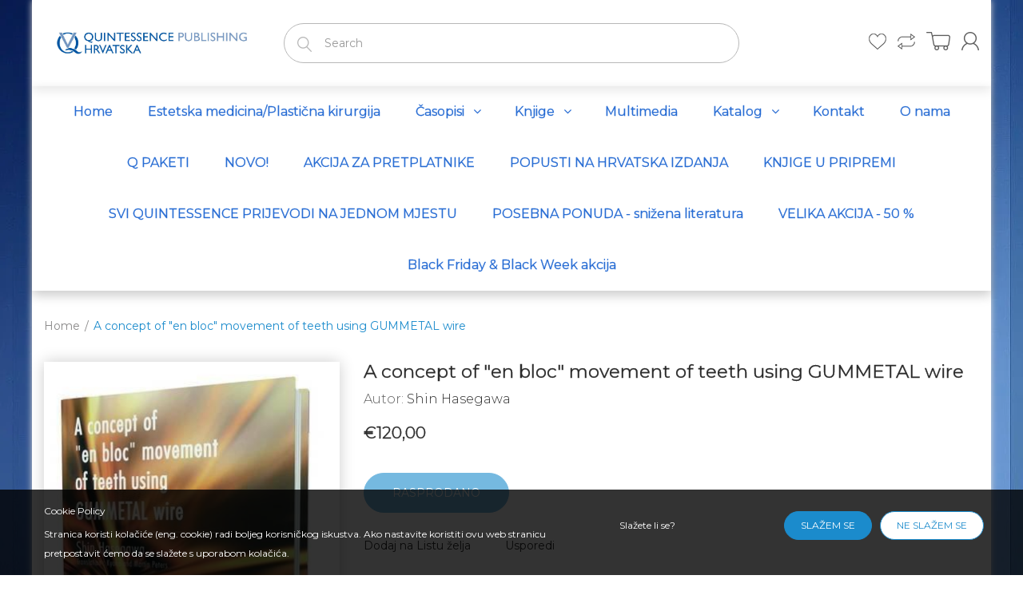

--- FILE ---
content_type: text/html; charset=utf-8
request_url: https://www.quintessence.hr/products/a-concept-of-en-bloc-movement-of-teeth
body_size: 22818
content:
<!doctype html>
<!--[if IE 8]><html lang="en" class="ie8 js"> <![endif]-->
<!--[if (gt IE 9)|!(IE)]><!--><html lang="en" class="js"> <!--<![endif]-->
<head>
  
  <link rel="shortcut icon" href="//www.quintessence.hr/cdn/shop/t/2/assets/favicon.png?v=3803210901584938781503059183" type="image/png" />
  
  <meta charset="UTF-8">
  <meta http-equiv="Content-Type" content="text/html; charset=utf-8">
  <meta name="viewport" content="width=device-width, initial-scale=1, minimum-scale=1, maximum-scale=1, user-scalable=0" />
  <link rel="canonical" href="https://www.quintessence.hr/products/a-concept-of-en-bloc-movement-of-teeth" />

  <!-- Title and description ================================================== -->
  <title>
    A concept of &quot;en bloc&quot; movement of teeth using GUMMETAL wire &ndash; Media Ogled d.o.o.
  </title>

  
  <meta name="description" content="Shin HasegawaA concept of &quot;en bloc&quot; movement of teeth using GUMMETAL wire1st edition 2014BookHardcover, 260 pages, 1.796 imagesLanguage: EnglishSubject: OrthodonticsTitle-No.: 16371ISBN 978-4-7812-0386-7Quintessence Publishing, JapanPrice: 120 € The discovery of GUMMETAL, with its super-low Young&#39;s modulus, now allows ">
  

  


  <meta property="og:type" content="product" />
  <meta property="og:title" content="A concept of &quot;en bloc&quot; movement of teeth using GUMMETAL wire" />
  
  <meta property="og:image" content="http://www.quintessence.hr/cdn/shop/products/InventoryFotke_187_grande.jpg?v=1504142750" />
  <meta property="og:image:secure_url" content="https://www.quintessence.hr/cdn/shop/products/InventoryFotke_187_grande.jpg?v=1504142750" />
  
  <meta property="og:price:amount" content="120,00" />
  <meta property="og:price:currency" content="EUR" />



<meta property="og:description" content="Shin HasegawaA concept of &quot;en bloc&quot; movement of teeth using GUMMETAL wire1st edition 2014BookHardcover, 260 pages, 1.796 imagesLanguage: EnglishSubject: OrthodonticsTitle-No.: 16371ISBN 978-4-7812-0386-7Quintessence Publishing, JapanPrice: 120 € The discovery of GUMMETAL, with its super-low Young&#39;s modulus, now allows " />

<meta property="og:url" content="https://www.quintessence.hr/products/a-concept-of-en-bloc-movement-of-teeth" />
<meta property="og:site_name" content="Media Ogled d.o.o." />
  

<link href="//www.quintessence.hr/cdn/shop/t/2/assets/jquery-ui.css?v=64611646430117989321503056952" rel="stylesheet" type="text/css" media="all" />

<link href="//www.quintessence.hr/cdn/shop/t/2/assets/bootstrap.3x.css?v=108945821467277196061503056948" rel="stylesheet" type="text/css" media="all" />
<link href="//www.quintessence.hr/cdn/shop/t/2/assets/jquery.owl.carousel.css?v=77657715448469033441503056959" rel="stylesheet" type="text/css" media="all" />

<link href="//www.quintessence.hr/cdn/shop/t/2/assets/jquery.plugin.css?v=490498263191280681763717768" rel="stylesheet" type="text/css" media="all" />

<link href="//www.quintessence.hr/cdn/shop/t/2/assets/bc.style.scss.css?v=94485058937776103691699277334" rel="stylesheet" type="text/css" media="all" />
<link href="//www.quintessence.hr/cdn/shop/t/2/assets/bc.responsive.scss.css?v=43324496799106534421510699734" rel="stylesheet" type="text/css" media="all" />

  <link href="//fonts.googleapis.com/css?family=Montserrat:300,400,500,600,700" rel='stylesheet' type='text/css'>
<link href="//fonts.googleapis.com/css?family=Montserrat:300,400,500,600,700" rel='stylesheet' type='text/css'>
<link rel="stylesheet" href="//maxcdn.bootstrapcdn.com/font-awesome/4.5.0/css/font-awesome.min.css">
  

<script src="//www.quintessence.hr/cdn/shop/t/2/assets/jquery-1.9.1.min.js?v=95800296054546268251503056952" ></script>

<script src="//code.jquery.com/ui/1.9.1/jquery-ui.js"></script>

<script src="//www.quintessence.hr/cdn/shop/t/2/assets/bootstrap.3x.min.js?v=133551432925901452781503056948" defer></script>

<script src="//www.quintessence.hr/cdn/shop/t/2/assets/jquery.easing.1.3.js?v=183302368868080250061503056952" defer></script>

<script src="//www.quintessence.hr/cdn/shop/t/2/assets/modernizr.js?v=48376380639843794271503056954"  async></script>



<script src="//www.quintessence.hr/cdn/shop/t/2/assets/cookies.js?v=152021851494072641811503056949"></script>
<script src="//www.quintessence.hr/cdn/shop/t/2/assets/jquery.fancybox.min.js?v=145951643271796414991503056953"></script>
<script src="//www.quintessence.hr/cdn/shop/t/2/assets/jquery.jgrowl.min.js?v=87227353252943713011503056953" defer></script>
<script src="//www.quintessence.hr/cdn/shop/t/2/assets/jquery.elevatezoom.min.js?v=123601637255686690921503056952" defer></script>
<script src="//www.quintessence.hr/cdn/shop/t/2/assets/jquery.owl.carousel.min.js?v=33650824321397007901503056953" defer></script>
<script src="//www.quintessence.hr/cdn/shop/t/2/assets/jquery.plugin.js?v=10681318543028800801503056953" defer></script>
<script src="//www.quintessence.hr/cdn/shop/t/2/assets/jquery.countdown.js?v=12090125995840752651503056952" defer></script>

<script src="//www.quintessence.hr/cdn/shop/t/2/assets/cart.js?v=169366680354182025121503056948" defer></script>
<script src="//www.quintessence.hr/cdn/shop/t/2/assets/rivets-cart.min.js?v=49544620901609536631503056955" defer></script>

<script src="//www.quintessence.hr/cdn/shop/t/2/assets/bc.ajax-search.js?v=3329928928767713751503056958" defer></script>



<script src="//www.quintessence.hr/cdn/shop/t/2/assets/option_selection.js?v=82467337028652328801511995574" defer></script>


<script src="//www.quintessence.hr/cdn/shop/t/2/assets/jquery.fakecrop.js?v=165182472294359744011503056953" defer></script>


<script src="//www.quintessence.hr/cdn/shop/t/2/assets/bc.global.js?v=144544394755565744121503257061" defer></script>
<script src="//www.quintessence.hr/cdn/shop/t/2/assets/bc.slider.js?v=135950582828134551911503056958"></script>
<script src="//www.quintessence.hr/cdn/shop/t/2/assets/bc.script.js?v=28150551896790704381511041307"></script>



  <script>window.performance && window.performance.mark && window.performance.mark('shopify.content_for_header.start');</script><meta id="shopify-digital-wallet" name="shopify-digital-wallet" content="/22834007/digital_wallets/dialog">
<link rel="alternate" type="application/json+oembed" href="https://www.quintessence.hr/products/a-concept-of-en-bloc-movement-of-teeth.oembed">
<script async="async" src="/checkouts/internal/preloads.js?locale=hr-HR"></script>
<script id="shopify-features" type="application/json">{"accessToken":"db584428176e29e911275966095d13dd","betas":["rich-media-storefront-analytics"],"domain":"www.quintessence.hr","predictiveSearch":true,"shopId":22834007,"locale":"hr"}</script>
<script>var Shopify = Shopify || {};
Shopify.shop = "quintessence-hr.myshopify.com";
Shopify.locale = "hr";
Shopify.currency = {"active":"EUR","rate":"1.0"};
Shopify.country = "HR";
Shopify.theme = {"name":"Original (bookshop-demo-02)","id":184274055,"schema_name":null,"schema_version":null,"theme_store_id":null,"role":"main"};
Shopify.theme.handle = "null";
Shopify.theme.style = {"id":null,"handle":null};
Shopify.cdnHost = "www.quintessence.hr/cdn";
Shopify.routes = Shopify.routes || {};
Shopify.routes.root = "/";</script>
<script type="module">!function(o){(o.Shopify=o.Shopify||{}).modules=!0}(window);</script>
<script>!function(o){function n(){var o=[];function n(){o.push(Array.prototype.slice.apply(arguments))}return n.q=o,n}var t=o.Shopify=o.Shopify||{};t.loadFeatures=n(),t.autoloadFeatures=n()}(window);</script>
<script id="shop-js-analytics" type="application/json">{"pageType":"product"}</script>
<script defer="defer" async type="module" src="//www.quintessence.hr/cdn/shopifycloud/shop-js/modules/v2/client.init-shop-cart-sync_D0dqhulL.en.esm.js"></script>
<script defer="defer" async type="module" src="//www.quintessence.hr/cdn/shopifycloud/shop-js/modules/v2/chunk.common_CpVO7qML.esm.js"></script>
<script type="module">
  await import("//www.quintessence.hr/cdn/shopifycloud/shop-js/modules/v2/client.init-shop-cart-sync_D0dqhulL.en.esm.js");
await import("//www.quintessence.hr/cdn/shopifycloud/shop-js/modules/v2/chunk.common_CpVO7qML.esm.js");

  window.Shopify.SignInWithShop?.initShopCartSync?.({"fedCMEnabled":true,"windoidEnabled":true});

</script>
<script>(function() {
  var isLoaded = false;
  function asyncLoad() {
    if (isLoaded) return;
    isLoaded = true;
    var urls = ["\/\/s3.amazonaws.com\/booster-eu-cookie\/quintessence-hr.myshopify.com\/booster_eu_cookie.js?shop=quintessence-hr.myshopify.com"];
    for (var i = 0; i < urls.length; i++) {
      var s = document.createElement('script');
      s.type = 'text/javascript';
      s.async = true;
      s.src = urls[i];
      var x = document.getElementsByTagName('script')[0];
      x.parentNode.insertBefore(s, x);
    }
  };
  if(window.attachEvent) {
    window.attachEvent('onload', asyncLoad);
  } else {
    window.addEventListener('load', asyncLoad, false);
  }
})();</script>
<script id="__st">var __st={"a":22834007,"offset":3600,"reqid":"b78570f1-fe91-45d7-bc1a-1a2bc7021adb-1763865960","pageurl":"www.quintessence.hr\/products\/a-concept-of-en-bloc-movement-of-teeth","u":"6a22ce396028","p":"product","rtyp":"product","rid":11258944455};</script>
<script>window.ShopifyPaypalV4VisibilityTracking = true;</script>
<script id="captcha-bootstrap">!function(){'use strict';const t='contact',e='account',n='new_comment',o=[[t,t],['blogs',n],['comments',n],[t,'customer']],c=[[e,'customer_login'],[e,'guest_login'],[e,'recover_customer_password'],[e,'create_customer']],r=t=>t.map((([t,e])=>`form[action*='/${t}']:not([data-nocaptcha='true']) input[name='form_type'][value='${e}']`)).join(','),a=t=>()=>t?[...document.querySelectorAll(t)].map((t=>t.form)):[];function s(){const t=[...o],e=r(t);return a(e)}const i='password',u='form_key',d=['recaptcha-v3-token','g-recaptcha-response','h-captcha-response',i],f=()=>{try{return window.sessionStorage}catch{return}},m='__shopify_v',_=t=>t.elements[u];function p(t,e,n=!1){try{const o=window.sessionStorage,c=JSON.parse(o.getItem(e)),{data:r}=function(t){const{data:e,action:n}=t;return t[m]||n?{data:e,action:n}:{data:t,action:n}}(c);for(const[e,n]of Object.entries(r))t.elements[e]&&(t.elements[e].value=n);n&&o.removeItem(e)}catch(o){console.error('form repopulation failed',{error:o})}}const l='form_type',E='cptcha';function T(t){t.dataset[E]=!0}const w=window,h=w.document,L='Shopify',v='ce_forms',y='captcha';let A=!1;((t,e)=>{const n=(g='f06e6c50-85a8-45c8-87d0-21a2b65856fe',I='https://cdn.shopify.com/shopifycloud/storefront-forms-hcaptcha/ce_storefront_forms_captcha_hcaptcha.v1.5.2.iife.js',D={infoText:'Zaštićeno sustavom hCaptcha',privacyText:'Zaštita privatnosti',termsText:'Uvjeti'},(t,e,n)=>{const o=w[L][v],c=o.bindForm;if(c)return c(t,g,e,D).then(n);var r;o.q.push([[t,g,e,D],n]),r=I,A||(h.body.append(Object.assign(h.createElement('script'),{id:'captcha-provider',async:!0,src:r})),A=!0)});var g,I,D;w[L]=w[L]||{},w[L][v]=w[L][v]||{},w[L][v].q=[],w[L][y]=w[L][y]||{},w[L][y].protect=function(t,e){n(t,void 0,e),T(t)},Object.freeze(w[L][y]),function(t,e,n,w,h,L){const[v,y,A,g]=function(t,e,n){const i=e?o:[],u=t?c:[],d=[...i,...u],f=r(d),m=r(i),_=r(d.filter((([t,e])=>n.includes(e))));return[a(f),a(m),a(_),s()]}(w,h,L),I=t=>{const e=t.target;return e instanceof HTMLFormElement?e:e&&e.form},D=t=>v().includes(t);t.addEventListener('submit',(t=>{const e=I(t);if(!e)return;const n=D(e)&&!e.dataset.hcaptchaBound&&!e.dataset.recaptchaBound,o=_(e),c=g().includes(e)&&(!o||!o.value);(n||c)&&t.preventDefault(),c&&!n&&(function(t){try{if(!f())return;!function(t){const e=f();if(!e)return;const n=_(t);if(!n)return;const o=n.value;o&&e.removeItem(o)}(t);const e=Array.from(Array(32),(()=>Math.random().toString(36)[2])).join('');!function(t,e){_(t)||t.append(Object.assign(document.createElement('input'),{type:'hidden',name:u})),t.elements[u].value=e}(t,e),function(t,e){const n=f();if(!n)return;const o=[...t.querySelectorAll(`input[type='${i}']`)].map((({name:t})=>t)),c=[...d,...o],r={};for(const[a,s]of new FormData(t).entries())c.includes(a)||(r[a]=s);n.setItem(e,JSON.stringify({[m]:1,action:t.action,data:r}))}(t,e)}catch(e){console.error('failed to persist form',e)}}(e),e.submit())}));const S=(t,e)=>{t&&!t.dataset[E]&&(n(t,e.some((e=>e===t))),T(t))};for(const o of['focusin','change'])t.addEventListener(o,(t=>{const e=I(t);D(e)&&S(e,y())}));const B=e.get('form_key'),M=e.get(l),P=B&&M;t.addEventListener('DOMContentLoaded',(()=>{const t=y();if(P)for(const e of t)e.elements[l].value===M&&p(e,B);[...new Set([...A(),...v().filter((t=>'true'===t.dataset.shopifyCaptcha))])].forEach((e=>S(e,t)))}))}(h,new URLSearchParams(w.location.search),n,t,e,['guest_login'])})(!0,!0)}();</script>
<script integrity="sha256-52AcMU7V7pcBOXWImdc/TAGTFKeNjmkeM1Pvks/DTgc=" data-source-attribution="shopify.loadfeatures" defer="defer" src="//www.quintessence.hr/cdn/shopifycloud/storefront/assets/storefront/load_feature-81c60534.js" crossorigin="anonymous"></script>
<script data-source-attribution="shopify.dynamic_checkout.dynamic.init">var Shopify=Shopify||{};Shopify.PaymentButton=Shopify.PaymentButton||{isStorefrontPortableWallets:!0,init:function(){window.Shopify.PaymentButton.init=function(){};var t=document.createElement("script");t.src="https://www.quintessence.hr/cdn/shopifycloud/portable-wallets/latest/portable-wallets.hr.js",t.type="module",document.head.appendChild(t)}};
</script>
<script data-source-attribution="shopify.dynamic_checkout.buyer_consent">
  function portableWalletsHideBuyerConsent(e){var t=document.getElementById("shopify-buyer-consent"),n=document.getElementById("shopify-subscription-policy-button");t&&n&&(t.classList.add("hidden"),t.setAttribute("aria-hidden","true"),n.removeEventListener("click",e))}function portableWalletsShowBuyerConsent(e){var t=document.getElementById("shopify-buyer-consent"),n=document.getElementById("shopify-subscription-policy-button");t&&n&&(t.classList.remove("hidden"),t.removeAttribute("aria-hidden"),n.addEventListener("click",e))}window.Shopify?.PaymentButton&&(window.Shopify.PaymentButton.hideBuyerConsent=portableWalletsHideBuyerConsent,window.Shopify.PaymentButton.showBuyerConsent=portableWalletsShowBuyerConsent);
</script>
<script data-source-attribution="shopify.dynamic_checkout.cart.bootstrap">document.addEventListener("DOMContentLoaded",(function(){function t(){return document.querySelector("shopify-accelerated-checkout-cart, shopify-accelerated-checkout")}if(t())Shopify.PaymentButton.init();else{new MutationObserver((function(e,n){t()&&(Shopify.PaymentButton.init(),n.disconnect())})).observe(document.body,{childList:!0,subtree:!0})}}));
</script>

<script>window.performance && window.performance.mark && window.performance.mark('shopify.content_for_header.end');</script>

<link href="https://monorail-edge.shopifysvc.com" rel="dns-prefetch">
<script>(function(){if ("sendBeacon" in navigator && "performance" in window) {try {var session_token_from_headers = performance.getEntriesByType('navigation')[0].serverTiming.find(x => x.name == '_s').description;} catch {var session_token_from_headers = undefined;}var session_cookie_matches = document.cookie.match(/_shopify_s=([^;]*)/);var session_token_from_cookie = session_cookie_matches && session_cookie_matches.length === 2 ? session_cookie_matches[1] : "";var session_token = session_token_from_headers || session_token_from_cookie || "";function handle_abandonment_event(e) {var entries = performance.getEntries().filter(function(entry) {return /monorail-edge.shopifysvc.com/.test(entry.name);});if (!window.abandonment_tracked && entries.length === 0) {window.abandonment_tracked = true;var currentMs = Date.now();var navigation_start = performance.timing.navigationStart;var payload = {shop_id: 22834007,url: window.location.href,navigation_start,duration: currentMs - navigation_start,session_token,page_type: "product"};window.navigator.sendBeacon("https://monorail-edge.shopifysvc.com/v1/produce", JSON.stringify({schema_id: "online_store_buyer_site_abandonment/1.1",payload: payload,metadata: {event_created_at_ms: currentMs,event_sent_at_ms: currentMs}}));}}window.addEventListener('pagehide', handle_abandonment_event);}}());</script>
<script id="web-pixels-manager-setup">(function e(e,d,r,n,o){if(void 0===o&&(o={}),!Boolean(null===(a=null===(i=window.Shopify)||void 0===i?void 0:i.analytics)||void 0===a?void 0:a.replayQueue)){var i,a;window.Shopify=window.Shopify||{};var t=window.Shopify;t.analytics=t.analytics||{};var s=t.analytics;s.replayQueue=[],s.publish=function(e,d,r){return s.replayQueue.push([e,d,r]),!0};try{self.performance.mark("wpm:start")}catch(e){}var l=function(){var e={modern:/Edge?\/(1{2}[4-9]|1[2-9]\d|[2-9]\d{2}|\d{4,})\.\d+(\.\d+|)|Firefox\/(1{2}[4-9]|1[2-9]\d|[2-9]\d{2}|\d{4,})\.\d+(\.\d+|)|Chrom(ium|e)\/(9{2}|\d{3,})\.\d+(\.\d+|)|(Maci|X1{2}).+ Version\/(15\.\d+|(1[6-9]|[2-9]\d|\d{3,})\.\d+)([,.]\d+|)( \(\w+\)|)( Mobile\/\w+|) Safari\/|Chrome.+OPR\/(9{2}|\d{3,})\.\d+\.\d+|(CPU[ +]OS|iPhone[ +]OS|CPU[ +]iPhone|CPU IPhone OS|CPU iPad OS)[ +]+(15[._]\d+|(1[6-9]|[2-9]\d|\d{3,})[._]\d+)([._]\d+|)|Android:?[ /-](13[3-9]|1[4-9]\d|[2-9]\d{2}|\d{4,})(\.\d+|)(\.\d+|)|Android.+Firefox\/(13[5-9]|1[4-9]\d|[2-9]\d{2}|\d{4,})\.\d+(\.\d+|)|Android.+Chrom(ium|e)\/(13[3-9]|1[4-9]\d|[2-9]\d{2}|\d{4,})\.\d+(\.\d+|)|SamsungBrowser\/([2-9]\d|\d{3,})\.\d+/,legacy:/Edge?\/(1[6-9]|[2-9]\d|\d{3,})\.\d+(\.\d+|)|Firefox\/(5[4-9]|[6-9]\d|\d{3,})\.\d+(\.\d+|)|Chrom(ium|e)\/(5[1-9]|[6-9]\d|\d{3,})\.\d+(\.\d+|)([\d.]+$|.*Safari\/(?![\d.]+ Edge\/[\d.]+$))|(Maci|X1{2}).+ Version\/(10\.\d+|(1[1-9]|[2-9]\d|\d{3,})\.\d+)([,.]\d+|)( \(\w+\)|)( Mobile\/\w+|) Safari\/|Chrome.+OPR\/(3[89]|[4-9]\d|\d{3,})\.\d+\.\d+|(CPU[ +]OS|iPhone[ +]OS|CPU[ +]iPhone|CPU IPhone OS|CPU iPad OS)[ +]+(10[._]\d+|(1[1-9]|[2-9]\d|\d{3,})[._]\d+)([._]\d+|)|Android:?[ /-](13[3-9]|1[4-9]\d|[2-9]\d{2}|\d{4,})(\.\d+|)(\.\d+|)|Mobile Safari.+OPR\/([89]\d|\d{3,})\.\d+\.\d+|Android.+Firefox\/(13[5-9]|1[4-9]\d|[2-9]\d{2}|\d{4,})\.\d+(\.\d+|)|Android.+Chrom(ium|e)\/(13[3-9]|1[4-9]\d|[2-9]\d{2}|\d{4,})\.\d+(\.\d+|)|Android.+(UC? ?Browser|UCWEB|U3)[ /]?(15\.([5-9]|\d{2,})|(1[6-9]|[2-9]\d|\d{3,})\.\d+)\.\d+|SamsungBrowser\/(5\.\d+|([6-9]|\d{2,})\.\d+)|Android.+MQ{2}Browser\/(14(\.(9|\d{2,})|)|(1[5-9]|[2-9]\d|\d{3,})(\.\d+|))(\.\d+|)|K[Aa][Ii]OS\/(3\.\d+|([4-9]|\d{2,})\.\d+)(\.\d+|)/},d=e.modern,r=e.legacy,n=navigator.userAgent;return n.match(d)?"modern":n.match(r)?"legacy":"unknown"}(),u="modern"===l?"modern":"legacy",c=(null!=n?n:{modern:"",legacy:""})[u],f=function(e){return[e.baseUrl,"/wpm","/b",e.hashVersion,"modern"===e.buildTarget?"m":"l",".js"].join("")}({baseUrl:d,hashVersion:r,buildTarget:u}),m=function(e){var d=e.version,r=e.bundleTarget,n=e.surface,o=e.pageUrl,i=e.monorailEndpoint;return{emit:function(e){var a=e.status,t=e.errorMsg,s=(new Date).getTime(),l=JSON.stringify({metadata:{event_sent_at_ms:s},events:[{schema_id:"web_pixels_manager_load/3.1",payload:{version:d,bundle_target:r,page_url:o,status:a,surface:n,error_msg:t},metadata:{event_created_at_ms:s}}]});if(!i)return console&&console.warn&&console.warn("[Web Pixels Manager] No Monorail endpoint provided, skipping logging."),!1;try{return self.navigator.sendBeacon.bind(self.navigator)(i,l)}catch(e){}var u=new XMLHttpRequest;try{return u.open("POST",i,!0),u.setRequestHeader("Content-Type","text/plain"),u.send(l),!0}catch(e){return console&&console.warn&&console.warn("[Web Pixels Manager] Got an unhandled error while logging to Monorail."),!1}}}}({version:r,bundleTarget:l,surface:e.surface,pageUrl:self.location.href,monorailEndpoint:e.monorailEndpoint});try{o.browserTarget=l,function(e){var d=e.src,r=e.async,n=void 0===r||r,o=e.onload,i=e.onerror,a=e.sri,t=e.scriptDataAttributes,s=void 0===t?{}:t,l=document.createElement("script"),u=document.querySelector("head"),c=document.querySelector("body");if(l.async=n,l.src=d,a&&(l.integrity=a,l.crossOrigin="anonymous"),s)for(var f in s)if(Object.prototype.hasOwnProperty.call(s,f))try{l.dataset[f]=s[f]}catch(e){}if(o&&l.addEventListener("load",o),i&&l.addEventListener("error",i),u)u.appendChild(l);else{if(!c)throw new Error("Did not find a head or body element to append the script");c.appendChild(l)}}({src:f,async:!0,onload:function(){if(!function(){var e,d;return Boolean(null===(d=null===(e=window.Shopify)||void 0===e?void 0:e.analytics)||void 0===d?void 0:d.initialized)}()){var d=window.webPixelsManager.init(e)||void 0;if(d){var r=window.Shopify.analytics;r.replayQueue.forEach((function(e){var r=e[0],n=e[1],o=e[2];d.publishCustomEvent(r,n,o)})),r.replayQueue=[],r.publish=d.publishCustomEvent,r.visitor=d.visitor,r.initialized=!0}}},onerror:function(){return m.emit({status:"failed",errorMsg:"".concat(f," has failed to load")})},sri:function(e){var d=/^sha384-[A-Za-z0-9+/=]+$/;return"string"==typeof e&&d.test(e)}(c)?c:"",scriptDataAttributes:o}),m.emit({status:"loading"})}catch(e){m.emit({status:"failed",errorMsg:(null==e?void 0:e.message)||"Unknown error"})}}})({shopId: 22834007,storefrontBaseUrl: "https://www.quintessence.hr",extensionsBaseUrl: "https://extensions.shopifycdn.com/cdn/shopifycloud/web-pixels-manager",monorailEndpoint: "https://monorail-edge.shopifysvc.com/unstable/produce_batch",surface: "storefront-renderer",enabledBetaFlags: ["2dca8a86"],webPixelsConfigList: [{"id":"shopify-app-pixel","configuration":"{}","eventPayloadVersion":"v1","runtimeContext":"STRICT","scriptVersion":"0450","apiClientId":"shopify-pixel","type":"APP","privacyPurposes":["ANALYTICS","MARKETING"]},{"id":"shopify-custom-pixel","eventPayloadVersion":"v1","runtimeContext":"LAX","scriptVersion":"0450","apiClientId":"shopify-pixel","type":"CUSTOM","privacyPurposes":["ANALYTICS","MARKETING"]}],isMerchantRequest: false,initData: {"shop":{"name":"Media Ogled d.o.o.","paymentSettings":{"currencyCode":"EUR"},"myshopifyDomain":"quintessence-hr.myshopify.com","countryCode":"HR","storefrontUrl":"https:\/\/www.quintessence.hr"},"customer":null,"cart":null,"checkout":null,"productVariants":[{"price":{"amount":120.0,"currencyCode":"EUR"},"product":{"title":"A concept of \"en bloc\" movement of teeth using GUMMETAL wire","vendor":"Shin Hasegawa","id":"11258944455","untranslatedTitle":"A concept of \"en bloc\" movement of teeth using GUMMETAL wire","url":"\/products\/a-concept-of-en-bloc-movement-of-teeth","type":"Orthodontics"},"id":"52573033799","image":{"src":"\/\/www.quintessence.hr\/cdn\/shop\/products\/InventoryFotke_187.jpg?v=1504142750"},"sku":"-1","title":"Default Title","untranslatedTitle":"Default Title"}],"purchasingCompany":null},},"https://www.quintessence.hr/cdn","ae1676cfwd2530674p4253c800m34e853cb",{"modern":"","legacy":""},{"shopId":"22834007","storefrontBaseUrl":"https:\/\/www.quintessence.hr","extensionBaseUrl":"https:\/\/extensions.shopifycdn.com\/cdn\/shopifycloud\/web-pixels-manager","surface":"storefront-renderer","enabledBetaFlags":"[\"2dca8a86\"]","isMerchantRequest":"false","hashVersion":"ae1676cfwd2530674p4253c800m34e853cb","publish":"custom","events":"[[\"page_viewed\",{}],[\"product_viewed\",{\"productVariant\":{\"price\":{\"amount\":120.0,\"currencyCode\":\"EUR\"},\"product\":{\"title\":\"A concept of \\\"en bloc\\\" movement of teeth using GUMMETAL wire\",\"vendor\":\"Shin Hasegawa\",\"id\":\"11258944455\",\"untranslatedTitle\":\"A concept of \\\"en bloc\\\" movement of teeth using GUMMETAL wire\",\"url\":\"\/products\/a-concept-of-en-bloc-movement-of-teeth\",\"type\":\"Orthodontics\"},\"id\":\"52573033799\",\"image\":{\"src\":\"\/\/www.quintessence.hr\/cdn\/shop\/products\/InventoryFotke_187.jpg?v=1504142750\"},\"sku\":\"-1\",\"title\":\"Default Title\",\"untranslatedTitle\":\"Default Title\"}}]]"});</script><script>
  window.ShopifyAnalytics = window.ShopifyAnalytics || {};
  window.ShopifyAnalytics.meta = window.ShopifyAnalytics.meta || {};
  window.ShopifyAnalytics.meta.currency = 'EUR';
  var meta = {"product":{"id":11258944455,"gid":"gid:\/\/shopify\/Product\/11258944455","vendor":"Shin Hasegawa","type":"Orthodontics","variants":[{"id":52573033799,"price":12000,"name":"A concept of \"en bloc\" movement of teeth using GUMMETAL wire","public_title":null,"sku":"-1"}],"remote":false},"page":{"pageType":"product","resourceType":"product","resourceId":11258944455}};
  for (var attr in meta) {
    window.ShopifyAnalytics.meta[attr] = meta[attr];
  }
</script>
<script class="analytics">
  (function () {
    var customDocumentWrite = function(content) {
      var jquery = null;

      if (window.jQuery) {
        jquery = window.jQuery;
      } else if (window.Checkout && window.Checkout.$) {
        jquery = window.Checkout.$;
      }

      if (jquery) {
        jquery('body').append(content);
      }
    };

    var hasLoggedConversion = function(token) {
      if (token) {
        return document.cookie.indexOf('loggedConversion=' + token) !== -1;
      }
      return false;
    }

    var setCookieIfConversion = function(token) {
      if (token) {
        var twoMonthsFromNow = new Date(Date.now());
        twoMonthsFromNow.setMonth(twoMonthsFromNow.getMonth() + 2);

        document.cookie = 'loggedConversion=' + token + '; expires=' + twoMonthsFromNow;
      }
    }

    var trekkie = window.ShopifyAnalytics.lib = window.trekkie = window.trekkie || [];
    if (trekkie.integrations) {
      return;
    }
    trekkie.methods = [
      'identify',
      'page',
      'ready',
      'track',
      'trackForm',
      'trackLink'
    ];
    trekkie.factory = function(method) {
      return function() {
        var args = Array.prototype.slice.call(arguments);
        args.unshift(method);
        trekkie.push(args);
        return trekkie;
      };
    };
    for (var i = 0; i < trekkie.methods.length; i++) {
      var key = trekkie.methods[i];
      trekkie[key] = trekkie.factory(key);
    }
    trekkie.load = function(config) {
      trekkie.config = config || {};
      trekkie.config.initialDocumentCookie = document.cookie;
      var first = document.getElementsByTagName('script')[0];
      var script = document.createElement('script');
      script.type = 'text/javascript';
      script.onerror = function(e) {
        var scriptFallback = document.createElement('script');
        scriptFallback.type = 'text/javascript';
        scriptFallback.onerror = function(error) {
                var Monorail = {
      produce: function produce(monorailDomain, schemaId, payload) {
        var currentMs = new Date().getTime();
        var event = {
          schema_id: schemaId,
          payload: payload,
          metadata: {
            event_created_at_ms: currentMs,
            event_sent_at_ms: currentMs
          }
        };
        return Monorail.sendRequest("https://" + monorailDomain + "/v1/produce", JSON.stringify(event));
      },
      sendRequest: function sendRequest(endpointUrl, payload) {
        // Try the sendBeacon API
        if (window && window.navigator && typeof window.navigator.sendBeacon === 'function' && typeof window.Blob === 'function' && !Monorail.isIos12()) {
          var blobData = new window.Blob([payload], {
            type: 'text/plain'
          });

          if (window.navigator.sendBeacon(endpointUrl, blobData)) {
            return true;
          } // sendBeacon was not successful

        } // XHR beacon

        var xhr = new XMLHttpRequest();

        try {
          xhr.open('POST', endpointUrl);
          xhr.setRequestHeader('Content-Type', 'text/plain');
          xhr.send(payload);
        } catch (e) {
          console.log(e);
        }

        return false;
      },
      isIos12: function isIos12() {
        return window.navigator.userAgent.lastIndexOf('iPhone; CPU iPhone OS 12_') !== -1 || window.navigator.userAgent.lastIndexOf('iPad; CPU OS 12_') !== -1;
      }
    };
    Monorail.produce('monorail-edge.shopifysvc.com',
      'trekkie_storefront_load_errors/1.1',
      {shop_id: 22834007,
      theme_id: 184274055,
      app_name: "storefront",
      context_url: window.location.href,
      source_url: "//www.quintessence.hr/cdn/s/trekkie.storefront.3c703df509f0f96f3237c9daa54e2777acf1a1dd.min.js"});

        };
        scriptFallback.async = true;
        scriptFallback.src = '//www.quintessence.hr/cdn/s/trekkie.storefront.3c703df509f0f96f3237c9daa54e2777acf1a1dd.min.js';
        first.parentNode.insertBefore(scriptFallback, first);
      };
      script.async = true;
      script.src = '//www.quintessence.hr/cdn/s/trekkie.storefront.3c703df509f0f96f3237c9daa54e2777acf1a1dd.min.js';
      first.parentNode.insertBefore(script, first);
    };
    trekkie.load(
      {"Trekkie":{"appName":"storefront","development":false,"defaultAttributes":{"shopId":22834007,"isMerchantRequest":null,"themeId":184274055,"themeCityHash":"4233339766311667052","contentLanguage":"hr","currency":"EUR","eventMetadataId":"508e9c9f-8b16-4951-badd-0dbac7fa3d35"},"isServerSideCookieWritingEnabled":true,"monorailRegion":"shop_domain","enabledBetaFlags":["f0df213a"]},"Session Attribution":{},"S2S":{"facebookCapiEnabled":false,"source":"trekkie-storefront-renderer","apiClientId":580111}}
    );

    var loaded = false;
    trekkie.ready(function() {
      if (loaded) return;
      loaded = true;

      window.ShopifyAnalytics.lib = window.trekkie;

      var originalDocumentWrite = document.write;
      document.write = customDocumentWrite;
      try { window.ShopifyAnalytics.merchantGoogleAnalytics.call(this); } catch(error) {};
      document.write = originalDocumentWrite;

      window.ShopifyAnalytics.lib.page(null,{"pageType":"product","resourceType":"product","resourceId":11258944455,"shopifyEmitted":true});

      var match = window.location.pathname.match(/checkouts\/(.+)\/(thank_you|post_purchase)/)
      var token = match? match[1]: undefined;
      if (!hasLoggedConversion(token)) {
        setCookieIfConversion(token);
        window.ShopifyAnalytics.lib.track("Viewed Product",{"currency":"EUR","variantId":52573033799,"productId":11258944455,"productGid":"gid:\/\/shopify\/Product\/11258944455","name":"A concept of \"en bloc\" movement of teeth using GUMMETAL wire","price":"120.00","sku":"-1","brand":"Shin Hasegawa","variant":null,"category":"Orthodontics","nonInteraction":true,"remote":false},undefined,undefined,{"shopifyEmitted":true});
      window.ShopifyAnalytics.lib.track("monorail:\/\/trekkie_storefront_viewed_product\/1.1",{"currency":"EUR","variantId":52573033799,"productId":11258944455,"productGid":"gid:\/\/shopify\/Product\/11258944455","name":"A concept of \"en bloc\" movement of teeth using GUMMETAL wire","price":"120.00","sku":"-1","brand":"Shin Hasegawa","variant":null,"category":"Orthodontics","nonInteraction":true,"remote":false,"referer":"https:\/\/www.quintessence.hr\/products\/a-concept-of-en-bloc-movement-of-teeth"});
      }
    });


        var eventsListenerScript = document.createElement('script');
        eventsListenerScript.async = true;
        eventsListenerScript.src = "//www.quintessence.hr/cdn/shopifycloud/storefront/assets/shop_events_listener-3da45d37.js";
        document.getElementsByTagName('head')[0].appendChild(eventsListenerScript);

})();</script>
<script
  defer
  src="https://www.quintessence.hr/cdn/shopifycloud/perf-kit/shopify-perf-kit-2.1.2.min.js"
  data-application="storefront-renderer"
  data-shop-id="22834007"
  data-render-region="gcp-us-east1"
  data-page-type="product"
  data-theme-instance-id="184274055"
  data-theme-name=""
  data-theme-version=""
  data-monorail-region="shop_domain"
  data-resource-timing-sampling-rate="10"
  data-shs="true"
  data-shs-beacon="true"
  data-shs-export-with-fetch="true"
  data-shs-logs-sample-rate="1"
></script>
</head>

<body class="templateProduct">
  
  <div class="boxes-wrapper">
    
    <!-- Begin Menu Mobile-->
<div class="mobile-version visible-xs visible-sm">
  <div class="menu-mobile navbar">
    <div class="nav-collapse is-mobile-nav">
      <ul class="main-nav">
        <li class="li-on-mobile">
          <span>Svi odjeli</span>
        </li>
        
        

  <li class="">
    <a href="/">
      <span>Home</span>
    </a>
  </li>



        
        

  <li class="">
    <a href="/collections/estetska-medicina-plasti-na-kirurgija">
      <span>Estetska medicina/Plastična kirurgija</span>
    </a>
  </li>



        
        


  
	

    
	  
      

      

    
	  
      

      

    

	
		<li class="dropdown">
  <a href="/collections/casopisi" class="dropdown-link">
    <span>Časopisi</span>
  </a>
  
  <span class="expand">
    <i class="fa fa-angle-down hidden-xs"></i>
    <i class="fa fa-plus visible-xs"></i>
  </span>
  

  <ul class="dropdown-menu">
    
    

<li><a tabindex="-1" href="/collections/casopisi-hrvatski"><span>Hrvatski</span></a></li>


    
    

<li><a tabindex="-1" href="/collections/casopisi-engleski"><span>Engleski</span></a></li>


    
    

<li><a tabindex="-1" href="/collections/njemacki-casopisi"><span>Njemački</span></a></li>


    
    

<li><a tabindex="-1" href="https://info-quintessence.hr/contact"><span>Postani pretplatnik na časopis - prijavi se</span></a></li>


    
    

<li><a tabindex="-1" href="https://info-quintessence.hr/"><span>Pretraži članke časopisa Quintessence dentalna medicina</span></a></li>


    
  </ul>
</li>

	
    

  


        
        


  
	

    
	  
      

      

    
	  
      

      

    

	
		<li class="dropdown">
  <a href="/collections/knjige" class="dropdown-link">
    <span>Knjige</span>
  </a>
  
  <span class="expand">
    <i class="fa fa-angle-down hidden-xs"></i>
    <i class="fa fa-plus visible-xs"></i>
  </span>
  

  <ul class="dropdown-menu">
    
    

<li class="dropdown dropdown-submenu">
  <a href="/collections/knjige-engleski" class="dropdown-link">
    <span>Engleski</span>    
  </a>
  
  <span class="expand"><i class="fa fa-angle-right hidden-xs"></i></span>
    
  
  <span class="expand"><i class="fa fa-plus visible-xs"></i></span>
  
  <ul class="dropdown-menu">
    
    

<li><a tabindex="-1" href="/collections/dental-technology"><span>Dental technology</span></a></li>


    
    

<li><a tabindex="-1" href="/collections/anatomy"><span>Anatomy</span></a></li>


    
    

<li><a tabindex="-1" href="/collections/aesthetics"><span>Aesthetics</span></a></li>


    
    

<li><a tabindex="-1" href="/collections/dermatology"><span>Dermatology</span></a></li>


    
    

<li><a tabindex="-1" href="/collections/endodontics"><span>Endodontics</span></a></li>


    
    

<li><a tabindex="-1" href="/collections/human-medicine"><span>Human Medicine</span></a></li>


    
    

<li><a tabindex="-1" href="/collections/interdisciplinary"><span>Interdisciplinary</span></a></li>


    
    

<li><a tabindex="-1" href="/collections/functional-therapy"><span>Functional Therapy</span></a></li>


    
    

<li><a tabindex="-1" href="/collections/general-dentistry"><span>General Dentistry</span></a></li>


    
    

<li><a tabindex="-1" href="/collections/ent-medicine"><span>ENT medicine</span></a></li>


    
    

<li><a tabindex="-1" href="/collections/implantology"><span>Implantology</span></a></li>


    
    

<li><a tabindex="-1" href="/collections/orthodontics"><span>Orthodontics</span></a></li>


    
    

<li><a tabindex="-1" href="/collections/paediatric-dentistry"><span>Paediatric Dentistry</span></a></li>


    
    

<li><a tabindex="-1" href="/collections/multidisciplinary"><span>Multidisciplinary</span></a></li>


    
    

<li><a tabindex="-1" href="/collections/oral-pathology"><span>Oral Pathology</span></a></li>


    
    

<li><a tabindex="-1" href="/collections/oral-surgery"><span>Oral Surgery</span></a></li>


    
    

<li><a tabindex="-1" href="/collections/oral-maxillofacial-surgery"><span>Oral/Maxillofacial Surgery</span></a></li>


    
    

<li><a tabindex="-1" href="/collections/periodontics"><span>Periodontics</span></a></li>


    
    

<li><a tabindex="-1" href="/collections/patient-education"><span>Patient Education</span></a></li>


    
    

<li><a tabindex="-1" href="/collections/physiotherapy"><span>Physiotherapy</span></a></li>


    
    

<li><a tabindex="-1" href="/collections/practice-management"><span>Practice Management</span></a></li>


    
    

<li><a tabindex="-1" href="/collections/prophylaxis"><span>Prophylaxis</span></a></li>


    
    

<li><a tabindex="-1" href="/collections/prosthodontics"><span>Prosthodontics</span></a></li>


    
    

<li><a tabindex="-1" href="/collections/restorative-dentistry"><span>Restorative Dentistry</span></a></li>


    
    

<li><a tabindex="-1" href="/collections/radiology-and-photography"><span>Radiology and Photography</span></a></li>


    
    

<li><a tabindex="-1" href="/collections/science-and-research"><span>Science and Research</span></a></li>


    
    

<li><a tabindex="-1" href="/collections/history-of-medicine"><span>History of medicine</span></a></li>


    
    

<li><a tabindex="-1" href="/collections/dental-team"><span>Dental Team</span></a></li>


    
  </ul>
</li>


    
    

<li class="dropdown dropdown-submenu">
  <a href="/collections/knjige-prijevodi" class="dropdown-link">
    <span>Hrvatski</span>    
  </a>
  
  <span class="expand"><i class="fa fa-angle-right hidden-xs"></i></span>
    
  
  <span class="expand"><i class="fa fa-plus visible-xs"></i></span>
  
  <ul class="dropdown-menu">
    
    

<li><a tabindex="-1" href="/collections/dentalna-tehnika"><span>Dentalna tehnika</span></a></li>


    
    

<li><a tabindex="-1" href="/collections/edukacija-pacijenta"><span>Edukacija pacijenta</span></a></li>


    
    

<li><a tabindex="-1" href="/collections/endodoncija"><span>Endodoncija</span></a></li>


    
    

<li><a tabindex="-1" href="/collections/estetska-stomatologija"><span>Estetska stomatologija</span></a></li>


    
    

<li><a tabindex="-1" href="/collections/fotografija"><span>Fotografija</span></a></li>


    
    

<li><a tabindex="-1" href="/collections/implantologija"><span>Implantologija</span></a></li>


    
    

<li><a tabindex="-1" href="/collections/oralna-kirurgija"><span>Oralna kirurgija</span></a></li>


    
    

<li><a tabindex="-1" href="/collections/ortodoncija"><span>Ortodoncija</span></a></li>


    
    

<li><a tabindex="-1" href="/collections/parodontologija"><span>Parodontologija</span></a></li>


    
    

<li><a tabindex="-1" href="/collections/pedodoncija"><span>Pedodoncija</span></a></li>


    
    

<li><a tabindex="-1" href="/collections/protetika"><span>Protetika</span></a></li>


    
    

<li><a tabindex="-1" href="/collections/restaurativna-stomatologija"><span>Restaurativna stomatologija</span></a></li>


    
    

<li><a tabindex="-1" href="/collections/slikovnice"><span>Slikovnice</span></a></li>


    
  </ul>
</li>


    
    

<li><a tabindex="-1" href="/collections/njemacke-knjige"><span>Njemački</span></a></li>


    
    

<li><a tabindex="-1" href="/collections/n-o-v-o"><span>NOVO</span></a></li>


    
    

<li><a tabindex="-1" href="/collections/knjige-u-pripremi"><span>KNJIGE U PRIPREMI</span></a></li>


    
  </ul>
</li>

	
    

  


        
        

  <li class="">
    <a href="/collections/multimedia">
      <span>Multimedia</span>
    </a>
  </li>



        
        


  
	

    
	  
      

      

    
	  
      

      

    

	
		<li class="dropdown new">
  <a href="https://cdn.shopify.com/s/files/1/2283/4007/files/Katalog_izdanja_2024_Quintessence_Publishing_Hrvatska.pdf?v=1717674991" class="dropdown-link">
    <span>Katalog</span>
  </a>
  
  <span class="expand">
    <i class="fa fa-angle-down hidden-xs"></i>
    <i class="fa fa-plus visible-xs"></i>
  </span>
  

  <ul class="dropdown-menu">
    
    

<li><a tabindex="-1" href="https://cdn.shopify.com/s/files/1/2283/4007/files/Katalog_izdanja_2024_Quintessence_Publishing_Hrvatska.pdf?v=1717674991"><span>Hrvatski</span></a></li>


    
    

<li><a tabindex="-1" href="https://cdn.shopify.com/s/files/1/2283/4007/files/QP_Catalog_2023_English_QuintHR.pdf?v=1678714821"><span>Engleski</span></a></li>


    
  </ul>
</li>

	
    

  


        
        

  <li class="">
    <a href="/pages/kontakt">
      <span>Kontakt</span>
    </a>
  </li>



        
        

  <li class="">
    <a href="/pages/o-nama">
      <span>O nama</span>
    </a>
  </li>



        
        

  <li class="">
    <a href="/collections/q-paketi">
      <span>Q PAKETI</span>
    </a>
  </li>



        
        

  <li class="">
    <a href="/collections/n-o-v-o">
      <span>NOVO!</span>
    </a>
  </li>



        
        

  <li class="">
    <a href="/collections/akcija-za-pretplatnike">
      <span>AKCIJA ZA PRETPLATNIKE</span>
    </a>
  </li>



        
        

  <li class="">
    <a href="/collections/popusti-na-hrvatska-izdanja">
      <span>POPUSTI NA HRVATSKA IZDANJA</span>
    </a>
  </li>



        
        

  <li class="">
    <a href="/collections/knjige-u-pripremi">
      <span>KNJIGE U PRIPREMI</span>
    </a>
  </li>



        
        

  <li class="">
    <a href="/collections/knjige-prijevodi">
      <span>SVI QUINTESSENCE PRIJEVODI NA JEDNOM MJESTU</span>
    </a>
  </li>



        
        

  <li class="">
    <a href="/collections/posebna-ponuda">
      <span>POSEBNA PONUDA - snižena literatura</span>
    </a>
  </li>



        
        

  <li class="">
    <a href="https://www.quintessence.hr/collections/velika-akcija-50">
      <span>VELIKA AKCIJA - 50 %</span>
    </a>
  </li>



        
        

  <li class="">
    <a href="/collections/black-friday-black-week-akcija">
      <span>Black Friday & Black Week akcija</span>
    </a>
  </li>



        
      </ul>   
    </div>
  </div>
</div>
<!-- End Menu Mobile-->
    
    
    
    <div id="page-body" class="boxes">
      
      <!-- Begin Header -->
      
      
      
      <header class="header-content style-1 bg-color" data-stick="true">
        <div class="header-container">
  <div class="header-main">
    <div class="container">      

      <div class="row">
        <div class="table-row">

          <div class="header-logo col-lg-3 col-md-3 col-sm-12">
            <a href="/" title="Media Ogled d.o.o." class="logo-site">
              
                <img class="logo" src="//www.quintessence.hr/cdn/shop/t/2/assets/logo.png?v=39884623279537251341503688174" alt="Media Ogled d.o.o." />
              
            </a>
          </div>
          
          
            
            <div class="searchbox col-lg-6 col-md-6 col-sm-6">

              <form id="search" class="navbar-form search" action="/search" method="get">
                <input type="hidden" name="type" value="product" />
                <input id="bc-product-search" type="text" name="q" class="form-control"  placeholder="Search" autocomplete="off" />
                <button type="submit" class="search-icon"></button>
              </form>

              	
                <div id="result-ajax-search" class="hidden-xs">
                  <ul class="search-results"></ul>
                </div>
              

            </div>
            
          
          

          <div class="header-other col-lg-3 col-md-3 col-sm-6">
            <div class="header-icons">
              
              <div class="navbar navbar-responsive-menu">
                <div class="btn-navbar responsive-menu" data-toggle="offcanvas">
                  <span class="bar"></span>
                  <span class="bar"></span>
                  <span class="bar"></span>
                </div>
              </div>
              
              

               
                <div class="wishlist-target">
                  <a href="javascript:;" class="num-items-in-wishlist show-wishlist" title="Lista Želja">
                    <span class="wishlist-icon"><span class="number">0</span></span>
                  </a>
                </div>
              
              
              
                <div class="compare-target">     
                  <a href="javascript:;" class="num-items-in-compare show-compare" title="Usporedi">
                    <span class="icon icon-compare"></span>
                    <span class="compare-icon"><span class="number">0</span></span>
                  </a>
                </div>
              
              
              
                <div class="top-cart-holder hover-dropdown">
                  <div class="cart-target">		

                    
                    <a href="javascript:void(0)" class="basket dropdown-toggle dropdown-link" title="cart" data-toggle="dropdown">
                      <span class="number"><span class="n-item">0</span><span class="item"> item(s)</span></span>
                    </a>

                    <div class="cart-dd dropdown-menu">
                      <div id="cart-info">
                        <div id="cart-content" class="cart-content">
                          <div class="loading"></div>
                        </div>
                      </div>
                    </div>

                    

                  </div>
                </div>
              
              
              
              <div class="customer-account">
                <a href="/account" title="Moj račun"></a>
              </div>
              
              
            </div>
          </div>  
          
        </div>
      </div> 

    </div> 
  </div>
</div>


  
  <div class="horizontal-menu-wrapper">
    <div class="container">   
      <div class="horizontal-menu dropdown-fix">
        <div class="sidemenu-holder">

          <div class="navigation">
            <nav class="navbar">
              <div class="collapse navbar-collapse">
                <ul class="main-nav">
                  
                  

  <li class="">
    <a href="/">
      <span>Home</span>
    </a>
  </li>



                  
                  

  <li class="">
    <a href="/collections/estetska-medicina-plasti-na-kirurgija">
      <span>Estetska medicina/Plastična kirurgija</span>
    </a>
  </li>



                  
                  


  
	

    
	  
      

      

    
	  
      

      

    

	
		<li class="dropdown">
  <a href="/collections/casopisi" class="dropdown-link">
    <span>Časopisi</span>
  </a>
  
  <span class="expand">
    <i class="fa fa-angle-down hidden-xs"></i>
    <i class="fa fa-plus visible-xs"></i>
  </span>
  

  <ul class="dropdown-menu">
    
    

<li><a tabindex="-1" href="/collections/casopisi-hrvatski"><span>Hrvatski</span></a></li>


    
    

<li><a tabindex="-1" href="/collections/casopisi-engleski"><span>Engleski</span></a></li>


    
    

<li><a tabindex="-1" href="/collections/njemacki-casopisi"><span>Njemački</span></a></li>


    
    

<li><a tabindex="-1" href="https://info-quintessence.hr/contact"><span>Postani pretplatnik na časopis - prijavi se</span></a></li>


    
    

<li><a tabindex="-1" href="https://info-quintessence.hr/"><span>Pretraži članke časopisa Quintessence dentalna medicina</span></a></li>


    
  </ul>
</li>

	
    

  


                  
                  


  
	

    
	  
      

      

    
	  
      

      

    

	
		<li class="dropdown">
  <a href="/collections/knjige" class="dropdown-link">
    <span>Knjige</span>
  </a>
  
  <span class="expand">
    <i class="fa fa-angle-down hidden-xs"></i>
    <i class="fa fa-plus visible-xs"></i>
  </span>
  

  <ul class="dropdown-menu">
    
    

<li class="dropdown dropdown-submenu">
  <a href="/collections/knjige-engleski" class="dropdown-link">
    <span>Engleski</span>    
  </a>
  
  <span class="expand"><i class="fa fa-angle-right hidden-xs"></i></span>
    
  
  <span class="expand"><i class="fa fa-plus visible-xs"></i></span>
  
  <ul class="dropdown-menu">
    
    

<li><a tabindex="-1" href="/collections/dental-technology"><span>Dental technology</span></a></li>


    
    

<li><a tabindex="-1" href="/collections/anatomy"><span>Anatomy</span></a></li>


    
    

<li><a tabindex="-1" href="/collections/aesthetics"><span>Aesthetics</span></a></li>


    
    

<li><a tabindex="-1" href="/collections/dermatology"><span>Dermatology</span></a></li>


    
    

<li><a tabindex="-1" href="/collections/endodontics"><span>Endodontics</span></a></li>


    
    

<li><a tabindex="-1" href="/collections/human-medicine"><span>Human Medicine</span></a></li>


    
    

<li><a tabindex="-1" href="/collections/interdisciplinary"><span>Interdisciplinary</span></a></li>


    
    

<li><a tabindex="-1" href="/collections/functional-therapy"><span>Functional Therapy</span></a></li>


    
    

<li><a tabindex="-1" href="/collections/general-dentistry"><span>General Dentistry</span></a></li>


    
    

<li><a tabindex="-1" href="/collections/ent-medicine"><span>ENT medicine</span></a></li>


    
    

<li><a tabindex="-1" href="/collections/implantology"><span>Implantology</span></a></li>


    
    

<li><a tabindex="-1" href="/collections/orthodontics"><span>Orthodontics</span></a></li>


    
    

<li><a tabindex="-1" href="/collections/paediatric-dentistry"><span>Paediatric Dentistry</span></a></li>


    
    

<li><a tabindex="-1" href="/collections/multidisciplinary"><span>Multidisciplinary</span></a></li>


    
    

<li><a tabindex="-1" href="/collections/oral-pathology"><span>Oral Pathology</span></a></li>


    
    

<li><a tabindex="-1" href="/collections/oral-surgery"><span>Oral Surgery</span></a></li>


    
    

<li><a tabindex="-1" href="/collections/oral-maxillofacial-surgery"><span>Oral/Maxillofacial Surgery</span></a></li>


    
    

<li><a tabindex="-1" href="/collections/periodontics"><span>Periodontics</span></a></li>


    
    

<li><a tabindex="-1" href="/collections/patient-education"><span>Patient Education</span></a></li>


    
    

<li><a tabindex="-1" href="/collections/physiotherapy"><span>Physiotherapy</span></a></li>


    
    

<li><a tabindex="-1" href="/collections/practice-management"><span>Practice Management</span></a></li>


    
    

<li><a tabindex="-1" href="/collections/prophylaxis"><span>Prophylaxis</span></a></li>


    
    

<li><a tabindex="-1" href="/collections/prosthodontics"><span>Prosthodontics</span></a></li>


    
    

<li><a tabindex="-1" href="/collections/restorative-dentistry"><span>Restorative Dentistry</span></a></li>


    
    

<li><a tabindex="-1" href="/collections/radiology-and-photography"><span>Radiology and Photography</span></a></li>


    
    

<li><a tabindex="-1" href="/collections/science-and-research"><span>Science and Research</span></a></li>


    
    

<li><a tabindex="-1" href="/collections/history-of-medicine"><span>History of medicine</span></a></li>


    
    

<li><a tabindex="-1" href="/collections/dental-team"><span>Dental Team</span></a></li>


    
  </ul>
</li>


    
    

<li class="dropdown dropdown-submenu">
  <a href="/collections/knjige-prijevodi" class="dropdown-link">
    <span>Hrvatski</span>    
  </a>
  
  <span class="expand"><i class="fa fa-angle-right hidden-xs"></i></span>
    
  
  <span class="expand"><i class="fa fa-plus visible-xs"></i></span>
  
  <ul class="dropdown-menu">
    
    

<li><a tabindex="-1" href="/collections/dentalna-tehnika"><span>Dentalna tehnika</span></a></li>


    
    

<li><a tabindex="-1" href="/collections/edukacija-pacijenta"><span>Edukacija pacijenta</span></a></li>


    
    

<li><a tabindex="-1" href="/collections/endodoncija"><span>Endodoncija</span></a></li>


    
    

<li><a tabindex="-1" href="/collections/estetska-stomatologija"><span>Estetska stomatologija</span></a></li>


    
    

<li><a tabindex="-1" href="/collections/fotografija"><span>Fotografija</span></a></li>


    
    

<li><a tabindex="-1" href="/collections/implantologija"><span>Implantologija</span></a></li>


    
    

<li><a tabindex="-1" href="/collections/oralna-kirurgija"><span>Oralna kirurgija</span></a></li>


    
    

<li><a tabindex="-1" href="/collections/ortodoncija"><span>Ortodoncija</span></a></li>


    
    

<li><a tabindex="-1" href="/collections/parodontologija"><span>Parodontologija</span></a></li>


    
    

<li><a tabindex="-1" href="/collections/pedodoncija"><span>Pedodoncija</span></a></li>


    
    

<li><a tabindex="-1" href="/collections/protetika"><span>Protetika</span></a></li>


    
    

<li><a tabindex="-1" href="/collections/restaurativna-stomatologija"><span>Restaurativna stomatologija</span></a></li>


    
    

<li><a tabindex="-1" href="/collections/slikovnice"><span>Slikovnice</span></a></li>


    
  </ul>
</li>


    
    

<li><a tabindex="-1" href="/collections/njemacke-knjige"><span>Njemački</span></a></li>


    
    

<li><a tabindex="-1" href="/collections/n-o-v-o"><span>NOVO</span></a></li>


    
    

<li><a tabindex="-1" href="/collections/knjige-u-pripremi"><span>KNJIGE U PRIPREMI</span></a></li>


    
  </ul>
</li>

	
    

  


                  
                  

  <li class="">
    <a href="/collections/multimedia">
      <span>Multimedia</span>
    </a>
  </li>



                  
                  


  
	

    
	  
      

      

    
	  
      

      

    

	
		<li class="dropdown new">
  <a href="https://cdn.shopify.com/s/files/1/2283/4007/files/Katalog_izdanja_2024_Quintessence_Publishing_Hrvatska.pdf?v=1717674991" class="dropdown-link">
    <span>Katalog</span>
  </a>
  
  <span class="expand">
    <i class="fa fa-angle-down hidden-xs"></i>
    <i class="fa fa-plus visible-xs"></i>
  </span>
  

  <ul class="dropdown-menu">
    
    

<li><a tabindex="-1" href="https://cdn.shopify.com/s/files/1/2283/4007/files/Katalog_izdanja_2024_Quintessence_Publishing_Hrvatska.pdf?v=1717674991"><span>Hrvatski</span></a></li>


    
    

<li><a tabindex="-1" href="https://cdn.shopify.com/s/files/1/2283/4007/files/QP_Catalog_2023_English_QuintHR.pdf?v=1678714821"><span>Engleski</span></a></li>


    
  </ul>
</li>

	
    

  


                  
                  

  <li class="">
    <a href="/pages/kontakt">
      <span>Kontakt</span>
    </a>
  </li>



                  
                  

  <li class="">
    <a href="/pages/o-nama">
      <span>O nama</span>
    </a>
  </li>



                  
                  

  <li class="">
    <a href="/collections/q-paketi">
      <span>Q PAKETI</span>
    </a>
  </li>



                  
                  

  <li class="">
    <a href="/collections/n-o-v-o">
      <span>NOVO!</span>
    </a>
  </li>



                  
                  

  <li class="">
    <a href="/collections/akcija-za-pretplatnike">
      <span>AKCIJA ZA PRETPLATNIKE</span>
    </a>
  </li>



                  
                  

  <li class="">
    <a href="/collections/popusti-na-hrvatska-izdanja">
      <span>POPUSTI NA HRVATSKA IZDANJA</span>
    </a>
  </li>



                  
                  

  <li class="">
    <a href="/collections/knjige-u-pripremi">
      <span>KNJIGE U PRIPREMI</span>
    </a>
  </li>



                  
                  

  <li class="">
    <a href="/collections/knjige-prijevodi">
      <span>SVI QUINTESSENCE PRIJEVODI NA JEDNOM MJESTU</span>
    </a>
  </li>



                  
                  

  <li class="">
    <a href="/collections/posebna-ponuda">
      <span>POSEBNA PONUDA - snižena literatura</span>
    </a>
  </li>



                  
                  

  <li class="">
    <a href="https://www.quintessence.hr/collections/velika-akcija-50">
      <span>VELIKA AKCIJA - 50 %</span>
    </a>
  </li>



                  
                  

  <li class="">
    <a href="/collections/black-friday-black-week-akcija">
      <span>Black Friday & Black Week akcija</span>
    </a>
  </li>



                  
                </ul>
              </div>
            </nav>
          </div>

        </div>
      </div>
    </div>
  </div>
  


      </header>
      
      <!-- End Header -->
      
      <div id="body-content">

        
        <div class="container">
          

            <!-- Begin Breadcrumb-->

            
            <div id="breadcrumb" class="breadcrumb-holder">  
    
  <ul class="breadcrumb">

    <li itemscope itemtype="http://data-vocabulary.org/Breadcrumb">
      <a itemprop="url" href="/">
        <span itemprop="title" class="hide">Media Ogled d.o.o.</span>Home
      </a>
    </li>

    

    

    <li itemscope itemtype="http://data-vocabulary.org/Breadcrumb" class="hide">
      <a href="/products/a-concept-of-en-bloc-movement-of-teeth" itemprop="url">
        <span itemprop="title">A concept of "en bloc" movement of teeth using GUMMETAL wire</span>
      </a>
    </li>
    <li class="active">A concept of "en bloc" movement of teeth using GUMMETAL wire</li>

    

  </ul>    
  
</div>
            

            <!-- End Breadcrumb-->


            <!-- Begin Main Content -->

            <div id="main-content">
              <div class="main-content">
                
                
                  <div itemscope itemtype="http://schema.org/Product">
  <meta itemprop="url" content="https://www.quintessence.hr/products/a-concept-of-en-bloc-movement-of-teeth" />
  <meta itemprop="image" content="//www.quintessence.hr/cdn/shop/products/InventoryFotke_187_grande.jpg?v=1504142750">
  <span itemprop="name" class="hide">A concept of "en bloc" movement of teeth using GUMMETAL wire</span>

  <div class="row">
    
    
    
    <!-- Begin #col-main -->

    <div class="col-md-12 col-sm-12 col-xs-12">
      <div id="col-main" class="page-product product-single">

        <div class="product">
          <div class="row">

            <!-- Begin #product-image -->

            <div id="product-image" class="col-sm-4 col-md-4 product-image">
              <div class="product-image-inner row">
                 

                  
                  <a href="//www.quintessence.hr/cdn/shop/products/InventoryFotke_187_1024x1024.jpg?v=1504142750" class="featured-image elevatezoom">
                    <img id="product-featured-image" class="magniflier zoom-image" src="//www.quintessence.hr/cdn/shop/products/InventoryFotke_187_1024x1024.jpg?v=1504142750" data-zoom-image="//www.quintessence.hr/cdn/shop/products/InventoryFotke_187_1024x1024.jpg?v=1504142750" alt="A concept of &quot;en bloc&quot; movement of teeth using GUMMETAL wire" />
                  </a>

                  <div class="more-view-image">
                    <ul id="gallery-image" class="gallery-image-thumb">
                      
                      <li>
                        <a class="thumb-img active" data-image="//www.quintessence.hr/cdn/shop/products/InventoryFotke_187_1024x1024.jpg?v=1504142750" data-zoom-image="//www.quintessence.hr/cdn/shop/products/InventoryFotke_187_1024x1024.jpg?v=1504142750">
                          <img src="//www.quintessence.hr/cdn/shop/products/InventoryFotke_187_compact.jpg?v=1504142750" alt="A concept of &quot;en bloc&quot; movement of teeth using GUMMETAL wire">
                        </a>
                      </li>
                      
                    </ul>
                  </div>

                

              </div>
            </div>

            <!-- End #product-image /- -->


            <!-- Begin #product-info -->

            <div id="product-info" class="col-sm-8 col-md-8 product-info">

              <div itemprop="offers" itemscope itemtype="http://schema.org/Offer">

                <h1 itemprop="name" content="A concept of "en bloc" movement of teeth using GUMMETAL wire" class="page-heading">A concept of "en bloc" movement of teeth using GUMMETAL wire</h1>
                <meta itemprop="priceCurrency" content="EUR" />
                
                
                  <div class="author">
                    Autor: <a href="/collections/vendors?q=Shin%20Hasegawa" title="Shin Hasegawa">Shin Hasegawa</a>
                  </div>
                

                
                
                <div id="purchase-11258944455" class="product-price">
                  
                  	
                  		<div class="detail-price" itemprop="price" content="0.0">
                    		€120,00
                  		</div>
                  	
                  
                </div>
                
                <div class="clearfix"></div>
                
                
                
                <link itemprop="availability" href="http://schema.org/OutOfStock" />
                

                
                  <meta itemprop="price" content="120.0" />

                  <div class="group-cw clearfix">
                    <div class="action-button">
                      <button id="add-to-cart" class="add-to-cart btn btn-default disabled" type="button">Rasprodano</button>
                    </div>
                  </div>

                
                
                <div class="clearfix"></div>
                
                <div class="btn-group">
                  <div class="btn-wishlist-compare">
                    	
                    <a class="btn btn-primary add-to-wishlist add-product-wishlist" data-handle-product="a-concept-of-en-bloc-movement-of-teeth" href="javascript:void(0);" title="Dodaj na Listu želja">Dodaj na Listu želja</a>
                    

                    
                    <a class="btn btn-primary add-to-compare add-product-compare" data-handle-product="a-concept-of-en-bloc-movement-of-teeth" href="javascript:void(0);" title="Usporedi"><span class="icon icon-compare"></span>Usporedi</a>
                    
                  </div>
                </div>                

                <!-- <div class="short-description"><p>Shin Hasegawa<br><br><strong>A concept of "en bloc" movement of teeth using GUMMETAL wire</strong><br><br>1st edition 2014<br>Book<br>Hardcover, 260 pages, 1.796 images<br>Language: <strong>English</strong><br>Subject: <strong>Orthodontics</strong><br>Title-No.: 16371<br>ISBN 978-4-7812-0386-7<br>Quintessence Publishing, Japan<br><br><strong>Price: 120 €</strong> <br><br>The discovery of GUMMETAL, with its super-low Young's modulus, now allows us to truly control teeth three-dimensionally and to construct orthodontic appliances that distribute force that is very close to the optimum amount needed to steadily and gently move teeth. In this book, the reader will discover much more about GUMMETAL orthodontic wire and how to utilize its characteristics for the enhancement of orthodontic therapy.</div> -->
                <div class="short-description"><p>Shin Hasegawa<br><br><strong>A concept of "en bloc" movement of teeth using GUMMETAL wire</strong><br><br>1st edition 2014<br>Book<br>Hardcover, 260 pages, 1.796 images<br>Language: <strong>English</strong><br>Subject: <strong>Orthodontics</strong><br>Title-No.: 16371<br>ISBN 978-4-7812-0386-7<br>Quintessence Publishing, Japan<br><br><strong>Price: 120 €</strong> <br><br>The discovery of GUMMETAL, with its super-low Young's modulus, now allows us to truly control teeth three-dimensionally and to construct orthodontic appliances that distribute force that is very close to the optimum amount needed to steadily and gently move teeth. In this book, the reader will discover much more about GUMMETAL orthodontic wire and how to utilize its characteristics for the enhancement of orthodontic therapy.</p></div>
                <div class="clearfix"></div>
 
                  

<div class="share-links social-sharing" data-permalink="https://www.quintessence.hr/products/a-concept-of-en-bloc-movement-of-teeth">

  


  <ul class="list-inline">
    
    
    <li>
      <a class="twitter" target="_blank" href="//twitter.com/share?url=https://www.quintessence.hr/products/a-concept-of-en-bloc-movement-of-teeth&amp;text=a-concept-of-en-bloc-movement-of-teeth" title="Twitter">
        <i class="fa fa-twitter"></i>
        <span>Twitter</span>
      </a>
    </li>
    

    
    <li>
      <a class="facebook" target="_blank" href="//www.facebook.com/sharer.php?u=https://www.quintessence.hr/products/a-concept-of-en-bloc-movement-of-teeth" title="Facebook">
        <i class="fa fa-facebook"></i>
        <span>Facebook</span>
      </a>
    </li>
       

    
    <li>
      <a class="google" target="_blank" href="//plus.google.com/share?url=https://www.quintessence.hr/products/a-concept-of-en-bloc-movement-of-teeth" title="Google">
        <i class="fa fa-google-plus"></i>
        <span>Google+</span>
      </a>
    </li>
    

  </ul>
 
</div>
                
                <!-- endif product.avaiable /- -->

              </div>

            </div>

            <!-- End #product-info /- -->

          </div>
        </div>

        <!-- End .product /- -->
        
        
        <div class="product-table">
          <table>
            <tbody>
              
              
              <tr class="title">
                <td class="first">Naslov</td>
                <td>A concept of "en bloc" movement of teeth using GUMMETAL wire</td>
              </tr>
              
              
              
              <tr class="author">
                <td class="first">Autor</td>
                <td>Shin Hasegawa</td>
              </tr>
              
              
              
              <tr class="type">
                <td class="first">Vrsta</td>
                <td>Orthodontics</td>
              </tr>
              
              
              
              <tr class="isbn" style="display:none;">
                <td class="first">ISBN</td>
                <td id="isbn"></td>
              </tr>
              
              
              
              <tr class="title">
                <td class="first">Datum objave</td>
                <td> Aug 31, 2017</td>
              </tr>
              
              
            </tbody>
          </table>
        </div>
        

        


<div class="product-simple-tab">
  <div role="tabpanel">

    <ul class="nav nav-tabs" role="tablist">
      

        
          

          
            
          

        

      

      
    </ul>

    <div class="tab-content">
      

        
          

          
            
            
            
            
              <div role="tabpanel" class="tab-pane" id="tabs-1">
                <p>Shin Hasegawa<br><br><strong>A concept of "en bloc" movement of teeth using GUMMETAL wire</strong><br><br>1st edition 2014<br>Book<br>Hardcover, 260 pages, 1.796 images<br>Language: <strong>English</strong><br>Subject: <strong>Orthodontics</strong><br>Title-No.: 16371<br>ISBN 978-4-7812-0386-7<br>Quintessence Publishing, Japan<br><br><strong>Price: 120 €</strong> <br><br>The discovery of GUMMETAL, with its super-low Young's modulus, now allows us to truly control teeth three-dimensionally and to construct orthodontic appliances that distribute force that is very close to the optimum amount needed to steadily and gently move teeth. In this book, the reader will discover much more about GUMMETAL orthodontic wire and how to utilize its characteristics for the enhancement of orthodontic therapy.</p>
              </div>
          
        
      
        
      
      

      
    </div>

  </div>
</div>

      </div>
    </div>
    
    <!-- End #col-main /- -->
    
    
    
  </div>
  
</div>


<div class="noti-product-slider">
  

  
     
    

    
    

  	
    

      

       


    
    

    	

    

    

    

    <div class="np-slider"></div>

    <script>
    //<![CDATA[
      jQuery(document).ready(function($) {

              var _callback_uri = "https://www.quintessence.hr/search?type=product&q= vendor:Shin Hasegawa NOT handle:a-concept-of-en-bloc-movement-of-teeth";
              if (location.protocol !== 'https:') {
                 _callback_uri = _callback_uri.replace("https:", "http:");
              }

              jQuery.ajax({
                type: 'GET',     
                url: _callback_uri,
                success: function ( json_reponse ) {
                  var _result_wrapper = jQuery(json_reponse).find(".page-search .cata-product")
                       ,_is_found      = _result_wrapper.length > 0 ? true : false;;

                  if( _is_found ){
                    jQuery(".np-slider").html( _result_wrapper.html() );
                    if( !jQuery(".np-slider").hasClass("owl-loaded") ){
                      setTimeout(function(){
                        
                        
                        
                        jQuery('.np-slider').owlCarousel({
                          autoplay	: true
                          ,autoplayTimeout	: 5000
                          ,nav				: false
                          ,dots 			: false
                          ,items			: 1
                          ,animateOut		: 'fadeOut'
                          ,animateIn		: 'fadeIn'
                          ,mouseDrag 		: false
                          ,touchDrag 		: false
                        });
                      }, 6000);
                    }
                  }else{
                    console.log('no realted result found');
                  }
                }     
              });       

      });
    //]]>
    </script> 
    
    
  

</div>


<script type="text/javascript">

	// initialize multi selector for product
	$(window).load(function() {
      
        $(".qty-inner .qty-up").on("click", function() {
			var oldValue = $("#quantity").val(),
				newVal = 1;
				newVal = parseInt(oldValue) + 1;
				$("#quantity").val(newVal);
		});
		$(".qty-inner .qty-down").on("click", function() {
			var oldValue = $("#quantity").val();
			if (oldValue > 1) {
				newVal = 1;
				newVal = parseInt(oldValue) - 1;
				$("#quantity").val(newVal);
			}
		});

		/* selectCallback */
		var selectOptionsCallback = function(variant, selector) {

			if (variant) {
				var form = jQuery('#' + selector.domIdPrefix).closest('form');
				for (var i=0,length=variant.options.length; i<length; i++) {
					var radioButton = form.find('.swatch[data-option-index="' + i + '"] :radio[value="' + variant.options[i] +'"]');
					if (radioButton.size()) {
						radioButton.get(0).checked = true;
					}
				}
			}

			var add_to_cart = '#add-to-cart';
			var $price = '#purchase-' + selector.product.id.toString() + ' .detail-price';
			if (variant && variant.available) {

				// Update variant image
				if (variant.featured_image) { 
				  var originalImage = jQuery("#product-featured-image");
				  var newImage = variant.featured_image;
				  var element = originalImage[0];
				  Shopify.Image.switchImage(newImage, element, function (newImageSizedSrc, newImage, element) {
					jQuery('#gallery-image img').each(function() {
					  var grandSize = jQuery(this).attr('src');
					  grandSize = grandSize.replace('compact','1024x1024');
					  if (grandSize == newImageSizedSrc) {
						jQuery(this).parent().trigger('click');              
						return false;
					  }
					});
				  });   
				}

				// selected a valid variant
				$(add_to_cart).removeClass('disabled').removeAttr('disabled').html("Dodaj u košaricu"); // remove unavailable class from add-to-cart button, and re-enable button

				if(variant.compare_at_price == null){
					$($price).html('<span class="price">'+Shopify.formatMoney(variant.price, '€{{amount_with_comma_separator}}')+'</span>');

					
					/* Update currency */
						currenciesCallbackSpecial('#product-info span.money');
					
				  
				}
			  
				else {
					$($price).html('<del class="price-compare">' + Shopify.formatMoney(variant.compare_at_price, '€{{amount_with_comma_separator}}') + '</del>' + '<span class="price-sale">'+Shopify.formatMoney(variant.price, '€{{amount_with_comma_separator}}') + '</span>');

					
					/* Update currency */
						currenciesCallbackSpecial('#product-info span.money');
					
					
				}
			} 
			else {
				$(add_to_cart).addClass('disabled').attr('disabled', 'disabled'); // set add-to-cart button to unavailable class and disable button
				var message = variant ? "Rasprodano" : "Nedostupno";
				$(add_to_cart).html(message);
				$($price).html('<span class="unavailable">' + message + '</span>');
			}
                
            
				if (variant && variant.barcode ) { 
					jQuery("#isbn").html(variant.barcode).parent().show(); 
				}
				else{
					jQuery("#isbn").parent().hide(); 
				}
			
		};

        
              
		// Add label if only one product option
		
												 
		// Hide selectors if we only have 1 variant and its title contains 'Default'.
		
			$('.selector-wrapper').hide();
		

	});
</script>
                  
                
              </div>
            </div>

            <!-- End Main Content -->

            
        </div>
        
        
        
        
      </div>
      
      
      <!-- Begin Bottom -->
      

      <!-- End Bottom -->
      
      <!-- Begin Footer -->
      
      <footer id="footer-content">
        


<div id="widget-newsletter">
  <div class="container">

    <div class="widget-newsletter">
      
      

      <h3>Pretplatite se na newsletter</h3>

      <form action="http://eepurl.com/pp311" method="post" id="mc-embedded-subscribe-form" class="form-inline form-subscribe" name="mc-embedded-subscribe-form" target="_blank">
        <input class="form-control" type="email" required name="EMAIL" id="email-input" placeholder="Enter your e-mail address" />
        <button id="email-submit" type="submit" title="Subscribe" class="btn btn-default">Subscribe</button>
      </form>
    </div>

  </div>
</div>


<!-- Begin Footer Widgets -->

<div class="footer-widgets">
 
  <div class="container">
   
   
    <div class="row">
      
        <div class="col-xs-12 col-md-4 footer-col">
          <div class="footer-block footer-block-1">
            
            <img class="logo" src="//www.quintessence.hr/cdn/shop/t/2/assets/footer_logo.png?v=9635159205377390361503687420" alt="Media Ogled d.o.o." />
         

            <div class="content">
              
              
            </div>

          </div>
        </div>
      

      
      <div class="col-xs-12 col-sm-6 col-md-4 footer-col">
        <div class="footer-block footer-block-2">

          
            <h4>
              <span class="icon"></span>
              Naš ured
            </h4>
          

          <div class="content">
            <div class="text"><p>Media ogled d.o.o. </p> 
<p>Bednjanska 10,  Zagreb </p>       
<p> Tel.: +385 1 6055 898 </p>
<p>Mail: ured@quintessence.hr </p></div>
          </div>

        </div>
      </div>
      
      
      
      <div class="col-xs-12 col-sm-6 col-md-4 footer-col">
          <div class="footer-block footer-block-3">
            
            
              <h4>
                <span class="icon"></span>
                Pratite nas
              </h4>
            

            <div class="content">
              <ul class="widget-social-icon">

  
  <li>
    <a target="_blank" href="https://web.facebook.com/QuintessencePublishingHR/" class="social-icon-inner facebook" title="Facebook">
      <i class="fa fa-facebook"></i><span>Facebook</span>
    </a>
  </li>
  

  

  

  


</ul>
            </div>

        </div>
      </div>
      

    </div>
    
    <div class="row">
      
      <div class="col-xs-12">
		<div class="accepted-cards right">
			<a href="https://www.visa.com.hr" target="_blank" title="Visa" rel="noopener noreferrer"><img src="//cdn.shopify.com/s/files/1/2283/4007/files/visa_fc.png?4290597565936912153" alt="Visa"></a>
          	<a href="https://www.mastercard.com" target="_blank" title="MasterCard" rel="noopener noreferrer"><img src="//cdn.shopify.com/s/files/1/2283/4007/files/mc_acc_opt_70_1x_402c99c2-29c8-4206-a05f-e448be5f1d6e.png?4290597565936912153" alt="MasterCard"> </a> 
          	<a href="http://www.maestrocard.com" target="_blank" title="Maestro" rel="noopener noreferrer"><img src="//cdn.shopify.com/s/files/1/2283/4007/files/ms_acc_opt_70_1x_9ebd887f-4bcd-4da7-813a-695cad26de37.png?4290597565936912153" alt="Maestro"></a>
			<a href="https://www.diners.com.hr" target="_blank" title="Diners" rel="noopener noreferrer"><img alt="Diners" src="//cdn.shopify.com/s/files/1/2283/4007/files/DCI-Logo-horz.jpg?4290597565936912153"></a>
			<a href="http://www.americanexpress.hr" target="_blank" title="American Exspress" rel="noopener noreferrer"> <img src="//cdn.shopify.com/s/files/1/2283/4007/files/AmericanExpress50.jpg?4290597565936912153" alt="American Exspress"></a>
		</div>
	  </div>
      <div class="row" style="padding:2em;margin-top:2em;">
        <a href="https://www.zv.hr/sajmovi-7/dentex-62/posjetitelji-82/o-sajmu-2622/2622" target="_blank" ><img width="100%" height="fit-content" src="https://cdn.shopify.com/s/files/1/2283/4007/files/DENTEX_970x250_5db5e6c1-e5d9-4ab8-9292-d99d810517e7.jpg?v=1712770376"/></a> 
      </div>
      <div class="col-xs-12">
        <div class="footer-block footer-block-4">

          
            <h4>
              
              Uvjeti poslovanja
            </h4>
          
          
          <div class="content">
            <ul class="footer-menu horizontal">
              
              
              <li><a href="/pages/uvjeti-kupnje">Uvjeti kupnje</a></li>
              
              <li><a href="/pages/nacini-placanja">Načini plaćanja</a></li>
              
              <li><a href="/pages/izjava-o-sigurnosti-online-placanja">Izjava o sigurnosti online plaćanja</a></li>
              
              <li><a href="https://cdn.shopify.com/s/files/1/2283/4007/files/OBRAZAC_za_jednostrani_raskid_ugovora.docx?1121716483463838207">Obrazac za jednostrani raskid ugovora</a></li>
              
              <li><a href="/pages/izjava-o-privatnosti">Izjava o privatnosti</a></li>
              
              <li><a href="/pages/izjava-o-konverziji"> Izjava o konverziji</a></li>
              
              
            </ul>
          </div>
          
        </div>
      </div>
      
    </div>
  </div>
</div>

<!-- End Footer Widgets -->


<!-- Begin Footer Copyright -->

<div class="footer-copyright">
  <div class="container">
    <div class="row">

      <div class="col-sm-12 col-xs-12">
        <div class="copyright">
          <p> 2025 &copy; Media Ogled d.o.o. by <a href="http://arenathemes.com">Arenathemes</a>. All Rights Reserved</p>
        </div>
      </div>

    </div>
  </div>
</div>

<!-- End Footer Copyright -->

<div id="checkLayout">
  <span class="visible-xs-block"></span>
  <span class="visible-sm-block"></span>
  <span class="visible-md-block"></span>
  <span class="visible-lg-block"></span>
</div>
      </footer>
      
      <!-- End Footer -->

    </div>
    
    
    <div id="scroll-to-top" title="Back To Top">
      <a href="javascript:;"><i class="fa fa-angle-up"></i></a>
    </div>
    
    
    <div class="loading" style="display: none;"></div>
    
    <script src="//www.quintessence.hr/cdn/shopifycloud/storefront/assets/themes_support/api.jquery-7ab1a3a4.js" type="text/javascript"></script>
    
    
    <script type="text/javascript">
    Shopify.updateCartInfo = function(cart, cart_summary_id, cart_count_id) {
        if ((typeof cart_summary_id) === 'string') {
            var cart_summary = jQuery(cart_summary_id);
            if (cart_summary.length) {

                cart_summary.empty();


                jQuery.each(cart, function(key, value) {
                    if (key === 'items') {

                        if (value.length) {

                            jQuery('<div class="items"></div>').appendTo(cart_summary);
                            var table = jQuery(cart_summary_id + ' div.items');

                            jQuery.each(value, function(i, item) {

                                jQuery('<div class="items-inner"> \
                                    <div class="cart-item-image"> \
                                        <a href="' + item.url + '">\
                                            <img src="' + Shopify.resizeImage(item.image, '90x') + '" alt="" />\
                                        </a>\
                                    </div>\
                                    <div class="cart-item-info">\
                                        <div class="cart-item-title">\
                                            <a href="' + item.url + '">' + item.product_title + '</a>\
                                        </div>\
                                        <div class="cart-item-price">' + item.quantity + '<span class="x"> x </span>' + Shopify.formatMoney(item.price, '€{{amount_with_comma_separator}}')  + '</div>\
                                    </div>\
									<a class="cart-close" title="Ukloni" href="javascript:;" data-cart-remove="' +  (i + 1) + '"></a>\
                                    </div>').appendTo(table);
                            });

                            jQuery('<div class="subtotal"><span>Ukupno</span><span class="cart-item-total-price">' + Shopify.formatMoney(cart.total_price, '€{{amount_with_comma_separator}}') + '</span></div>').appendTo(cart_summary);
                            jQuery('<div class="action"><a href="/cart\" class="btn btn-primary">Košarica</a><br /><button class="btn btn-default" onclick="window.location=\'/checkout\'">Kupi</button></div>').appendTo(cart_summary);


                        }
                        else {
                            jQuery('<div class="cart-item-empty"><p>Vaša košarica je prazna.</p></div>').appendTo(cart_summary);
                        }
                    }
                });


            }
        }

        updateCartDesc(cart);
    };

    function updateCartDesc(data){
        var $cartLinkText = $('.cart-target .number');
      	var $cartPrice = ' - '+ Shopify.formatMoney(data.total_price, '€{{amount_with_comma_separator}}');
                                                    
        switch(data.item_count){
           case 0:
             $cartLinkText.html('<span class="n-item">0</span>');
             break;
           case 1:
             $cartLinkText.html('<span class="n-item">1</span>');
             break;
           default:
             $cartLinkText.html('<span class="n-item">' + data.item_count + '</span>');
             break;
        }

       	$('.addcart-modal-subtotal').html("<strong>Ukupno:</strong>" +Shopify.formatMoney(data.total_price, '€{{amount_with_comma_separator}}'));

       	                                                                                 
           currenciesCallbackSpecial('#cart-info span.money');
           currenciesCallbackSpecial('#layer-addcart-modal span.money');
       	
    }

    Shopify.onCartUpdate = function(cart) {
        Shopify.updateCartInfo(cart, '#cart-info #cart-content', 'shopping-cart');
    };

    $(window).load(function() {

        Shopify.getCart(function(cart) {

            Shopify.updateCartInfo(cart, '#cart-info #cart-content');	

        });
    });
</script>
    
    
    <div id="quick-shop-popup" class="modal fade" role="dialog" aria-hidden="true" tabindex="-1">
  <div class="modal-dialog">
    <div class="modal-content">

      <div class="modal-header">
        <span class="close" title="Zatvori" data-dismiss="modal" aria-hidden="true"></span>
      </div>

      <div class="modal-body">
        <div class="row">

          <div class="col-md-5 product-image">
            <div id="qs-product-image" class="product-image-inner"></div>
          </div>

          <div class="col-md-7 product-info">

            <h2 id="qs-product-title">Sample Product</h2>
            
            <div id="qs-product-author"></div>
            
            <div class="qs-price-review-wrapper">
              <div id="qs-rating"></div>
              <div id="qs-product-price" class="detail-price"></div>
            </div>

            <div id="qs-action-wrapper">

              <form action="/cart/add" method="post" class="variants" id="qs-product-action" enctype="multipart/form-data">

                <div id="qs-product-variants" class="variants-wrapper"></div>
                
                <div class="quantity-product qs-quantity-product">
                  <div class="quantity qs-quantity"></div>
                </div>

                <div class="qs-product-button">
                  <div class="qs-action">
                    <button id="qs-add-cart" class="btn btn-default add-to-cart" type="submit" name="add">Dodaj u košaricu</button>
                  </div>
                </div>

              </form>

            </div>

          </div>

        </div>
      </div>

    </div>
  </div>
</div>

<script>
  jQuery(document).ready(function($) {
    
    $('#quick-shop-popup').on( 'shown.bs.modal', function () {    
      
      $('#quick-shop-popup', function() {
        
        // add zoom effect to featured image
        var zoomImage = $('.zoom-qs .zoom-image');
        
        zoomImage.elevateZoom({
          gallery				:'gallery-qs-image'
          ,galleryActiveClass	: 'active'
          ,zoomType				: 'lens'
          ,cursor				: 'pointer'
          ,lensShape 			: "round"
		  ,lensSize 			: 300
        });

      });
      
      
      // update review
      AT_Main.handleReviews();
      
    });
    
    $('#quick-shop-popup').on( 'hide.bs.modal', function () {
      $(".zoomContainer").remove();
      AT_Main.refreshZoom();
    });
    
    //Fix page content slight move
    $('#quick-shop-popup').on( 'hidden.bs.modal', function () {
      AT_Main.fixReturnScroll();      
    });
    
    var productQty = $ ('.qs-quantity');
    var productImage = $('#qs-product-image');
    var productRating = $('#qs-rating');
    var productTitle = $('#qs-product-title');
    var productAuthor = $('#qs-product-author');
    var productVariantWrapper = $('#qs-product-variants');
    var productPrice = $('#qs-product-price');
    var productAddCart = $('#qs-add-cart');
    
    $('body').on('click', '.quick_shop:not(.unavailable)', function(event){
      
      AT_Main.fixNoScroll();
      
      var $this = $(this);
      var json_product = $this.find('.json').html();
      
      // Product data
      var productSelect = JSON.parse(json_product);
      var productSelectID = productSelect.id;
      
      // Update add cart button
      productAddCart.data('product-id', productSelectID);
      
      // Update product quantity
      
      productQty.html('<input type="text" id="qs-quantity" class="'+ productSelect.handle +'item-quantity" name="quantity" value="1" /><span class="qty-wrapper"><span class="qty-inner qs-qty-inner"><span class="qty-up" title="Increase" data-src="#qs-quantity"><i class="fa fa-plus"></i></span><span class="qty-down" title="Decrease" data-src="#qs-quantity"><i class="fa fa-minus"></i></span></span></span>')
      
      $(".qty-inner .qty-up").on("click", function() {
        var oldValue = $("#qs-quantity").val(),
            newVal = 1;
        newVal = parseInt(oldValue) + 1;
        $("#qs-quantity").val(newVal);
        console.log(newVal);
      });
      $(".qty-inner .qty-down").on("click", function() {
        var oldValue = $("#qs-quantity").val();
        if(oldValue > 1){
          newVal = 1;
          newVal = parseInt(oldValue) - 1;
          $("#qs-quantity").val(newVal);
        }
      });
      
      // Update product image
      productImage.html('');
      var qs_images = productSelect.images;
      if(qs_images.length >= 1){
      	productImage.html('<a class="featured-image zoom-qs"><img class="zoom-image" src="'+ Shopify.resizeImage(productSelect.featured_image, "385x")+'" data-zoom-image="'+ productSelect.featured_image +'" alt="" /></a>');
      }
      else{
      	productImage.html('<a class="featured-image"><img src="//cdn.shopify.com/s/files/1/0892/3278/t/4/assets/default-image.jpg?15574560408292301814" alt="" /></a>');
      }
      
      /*
      productImage.append('<div class="col-md-1"><div id="gallery-qs-image" class="gallery-thumb-img no-slider"></div></div>');

      $.each(qs_images, function(index, value) {
        if(index)
          productImage.find('#gallery-qs-image').append('<a class="thumb-img" href="'+value+'" data-image="'+ Shopify.resizeImage(value, 'original') +'" data-zoom-image="'+ Shopify.resizeImage(value, 'original') +'"><i class="fa fa-circle"></i></a>');
        else
          productImage.find('#gallery-qs-image').append('<a class="thumb-img active" href="'+value+'" data-image="'+ Shopify.resizeImage(value, 'original') +'" data-zoom-image="'+ Shopify.resizeImage(value, 'original') +'"><i class="fa fa-circle"></i></a>');
      });
      */
      
      productRating.html('<div class="shopify-product-reviews-badge" data-id="'+ productSelectID +'"></div>')
      
      // Update product title
      productTitle.html('<a href="/products/' + productSelect.handle + '">' + productSelect.title + '</a>');
      
      // Update product author
      productAuthor.html('Autor&nbsp;' + productSelect.vendor);

      // Produc variants
      var productVariants = productSelect.variants;
      var productVariantsCount = productVariants.length;

      productPrice.html('');
      productVariantWrapper.html('');
      productAddCart.removeAttr('disabled').fadeTo(200,1);

      if (productVariantsCount > 1) {

        // Show Variants
        productVariantWrapper.show();

        // Variants element
        var productVariantElement = $('<select>',{ 'id': ('#quick-shop-variants-' + productSelectID) , 'name': 'id'});
        var productVariantOptions = '';

        for (var i=0; i < productVariantsCount; i++) {
          productVariantOptions += '<option value="'+ productVariants[i].id +'">'+ productVariants[i].title +'</option>'
        };

        // Add variants element on page
        productVariantElement.append(productVariantOptions);
        productVariantWrapper.append(productVariantElement);

        // Bind variants to option_selection JS
        new Shopify.OptionSelectors(('#quick-shop-variants-' + productSelectID), { product: productSelect, onVariantSelected: selectQSOptionCallback });

        // Add label if only one product option
        if (productSelect.options.length == 1){
          $('#qs-product-action .selector-wrapper:eq(0)').prepend('<label>'+ productSelect.options[0] +'</label>');
        }

        // Select first variant on page
        var found_one_in_stock = false;
        for (var i=0; i < productSelect.variants.length; i++) {

          var variant = productSelect.variants[i];
          if(variant.available && found_one_in_stock == false) {

            found_one_in_stock = true;
            for (var j=0; j < variant.options.length; j++){

              $('.single-option-selector:eq('+ j +')').val(variant.options[j]).trigger('change');

            }
          }
        }

      } else {

        // Hide unnecessary variants
        productVariantWrapper.hide();

        // Build variants element
        var productVariantElement = $('<select>',{ 'id': ('#quick-shop-variants-' + productSelectID) , 'name': 'id'});
        var productVariantOptions = '';

        for (var i=0; i < productVariantsCount; i++) {
          productVariantOptions += '<option value="'+ productVariants[i].id +'">'+ productVariants[i].title +'</option>'
        };

        // Add variants element on page
        productVariantElement.append(productVariantOptions);
        productVariantWrapper.append(productVariantElement);
          
          
        // Update the add button to variant id
        productAddCart.data('variant-id', productVariants[0].id);
          
        // Check product is on sale
        if ( productVariants[0].compare_at_price > 0 && productVariants[0].compare_at_price > productVariants[0].price ) {
          productPrice.html('<del class="price-compare">'+ Shopify.formatMoney(productVariants[0].compare_at_price, '€{{amount_with_comma_separator}}') + '</del>' + '<span class="price-sale">'+ Shopify.formatMoney(productVariants[0].price, '€{{amount_with_comma_separator}}') +'</span>');
        } else {
          productPrice.html('<span class="price">'+ Shopify.formatMoney(productVariants[0].price, '€{{amount_with_comma_separator}}') + '</span>' );
        }
          
      }
        
      
        currenciesCallbackSpecial('#quick-shop-popup span.money');
      
         
      });
         
          
      // selectQSOptionCallback
      var selectQSOptionCallback = function(variant, selector) {
      
      // selected a valid and in stock variant
      if (variant && variant.available) {
        
        // Update variant image
        if (variant.featured_image) { 
          var originalImage = $("#qs-product-image .zoom-qs img");
          var newImage = variant.featured_image;
          var element = originalImage[0];
          Shopify.Image.switchImage(newImage, element, function (newImageSizedSrc, newImage, element) {
            $(element).attr('src', newImageSizedSrc);
            $(element).attr('data-image', newImageSizedSrc);
            $('.zoomWindowContainer div').stop().css("background-image","url("+ newImageSizedSrc +")");
          });
        }
        
        productAddCart.data('variant-id', variant.id);
 
        productAddCart.removeAttr('disabled').fadeTo(200,1); 

        // check if variant is on sale
        if ( variant.compare_at_price > 0 && variant.compare_at_price > variant.price ) {
          productPrice.html('<span class="price-sale">'+ Shopify.formatMoney(variant.price, '€{{amount_with_comma_separator}}') +'</span>' + '<del class="price-compare">'+ Shopify.formatMoney(variant.compare_at_price, '€{{amount_with_comma_separator}}') + '</del>');
        } else {
          productPrice.html('<span class="price">'+ Shopify.formatMoney(variant.price, '€{{amount_with_comma_separator}}') + '</span>' );
        };
        
        // selected an invalid or out of stock variant 
      } else {
        
        // disabled variant doesn't exist
        productAddCart.attr('disabled', 'disabled').fadeTo(200,0.5);
                                       
        var message = variant ? "Sold Out" : "Sold Out";    
        productPrice.html('<span class="unavailable">' + message + '</span>');
        
      }
      
      
      currenciesCallbackSpecial('#quick-shop-popup span.money');
      
    }
            
  });
</script>
    
    
    <div id="layer-addcart-modal" style="display: none; position: fixed;  top: 0%; left: 0%; width: 100%; height: 100%; ">
  <div class="layer-addcart-modal">

    <div class="addcart-overlay"></div>

    <div class="addcart-modal-box" style="display: none;">

      <div class="addcart-modal-content">
        <p class="note">
          <i class="fa fa-check"></i>
          Proizvod je uspješno dodan u Vašu košaricu
        </p>

        <div class="addcart-modal-product">
          <div class="addcart-modal-image"></div>
          <div class="addcart-modal-info">
            <div class="addcart-modal-title"></div>
            <div class="addcart-modal-variant"></div>
            <div class="addcart-modal-qty"></div>
            <div class="addcart-modal-price"></div>
          </div>
        </div>

        <div class="addcart-modal-action">
          <div class="addcart-modal-number"></div>
          <div class="addcart-modal-subtotal"></div>
          <div class="addcart-modal-button">
            <div class="addcart-modal-continue">
              <a href="javascript:void(null)" onclick="addcartModalHide()" class="btn btn-custom btn-continue">Nastavi sa kupovinom</a>
            </div>
            <div class="addcart-modal-checkout">
              <a class="btn btn-default" href="/cart">Kupi</a>
            </div>
          </div>
        </div>
      </div>

      <div class="addcart-modal-close" onclick="addcartModalHide()" title="Zatvori"><i class="fa fa-times"></i></div>

    </div>

  </div>    
</div>
    
    
    <div id="wishlist-popup" class="modal fade" role="dialog" aria-hidden="true" tabindex="-1">
  <div class="modal-dialog modal-lg">
    <div class="modal-content">
      
      <button class="close cp-close" aria-label="Close" data-dismiss="modal" type="button">
          <span aria-hidden="true">&#xD7;</span>
      </button>
      
      <div class="content-wrapper row">
        <div class="row">

          <div class="product-wishlist-template-wrapper hidden" id="product-wishlist-template-wrapper">
            <table class="table table-bordered product_wishlist_template">
               <tbody>

                  <tr class="features">
                     <td class="heading-col feature-features"> <span>Značajke</span></td>
                     <td class="product-col wishlist_features product-___product_id___">
                        <div class="remove"> <a class="wishlist_remove remove-product-wishlist" href="#" title="Remove" data-handle-product="___product_handle___" data-id-product="___product_id___"> <i class="fa fa-trash"></i> </a></div>
                        <div class="product-image-block">
                           <a class="product_image" href="___product_url___" title="___product_title___"> <img class="img-responsive cmp-product-image" att-image-src="___product_image___" alt="___product_title___"> </a>
                        </div>
                        <h5 class="product-name"> <a class="product-title" href="___product_url___" title="___product_title___">___product_title___</a></h5>
                        <div class="product-price"><span class="price price-wishlist product-old-price hidden">___product_old_price___</span><span class="price">___product_price___</span></div>
                        <div class="wishlist_product_infos">
                           <div class="clearfix">
                              <div class="button-container"> 
                                  <form action="/cart/add" method="post" class="product-action variants" enctype="multipart/form-data">
                                    <button type="button" class="add-to-cart btn btn-default" id="add-to-cart">Dodaj u košaricu</button>
                                    <input type="text" value="1" min="1" name="quantity" class="item-quantity hidden" id="quantity">
                                    <input class="hidden" type="hidden" name="id" id="product-select-___product_variant_id___" value="___product_variant_id___" />
                                  </form>  
                                  <a class="button lnk_view btn btn-primary" href="___product_url___" title="Pogledaj"> <span>Pogledaj</span> </a></div>
                           </div>
                        </div>
                     </td>

                  </tr>

                  <tr class="availability">
                     <td class="heading-col feature-availability"> <strong>Dostupnost</strong></td>
                     <td class="product-col wishlist_availability product-___product_id___">___product_availability___</td>
                  </tr>     

                  <tr class="options">
                     <td class="heading-col feature-options"> <strong>Opcije</strong></td>
                     <td class="product-col wishlist_options product-___product_id___">___product_options___</td>
                  </tr>
                  <tr class="vendor">
                     <td class="heading-col feature-vendor"> <strong>Autor</strong></td>
                     <td class="product-col wishlist_vendor product-___product_id___">___product_vendor___</td>
                  </tr>
                  <tr class="collection">
                     <td class="heading-col feature-collection"> <strong>Kolekcija</strong></td>
                     <td class="product-col wishlist_collection product-___product_id___">___product_collection___</td>
                  </tr>
 
                  <tr class="rating">
                     <td class="heading-col feature-rating"> <strong>Rang</strong></td>
                     <td class="product-col wishlist_rating product-___product_id___">___product_rating___</td>
                  </tr> 

               </tbody>
            </table>  
          </div>
          <div id="product-wishlist"></div>
          
        </div>
      </div>
      
    </div>
  </div>
</div>

<script src="//www.quintessence.hr/cdn/shop/t/2/assets/bc.wishlist.js?v=12932596809638754461509822712"></script>
<script>
jQuery(document).ready(function($) {
  Shopify.Wishlist.initWishlist();
});  
</script>
    
<div id="compare-popup" class="modal fade" role="dialog" aria-hidden="true" tabindex="-1">
  <div class="modal-dialog modal-lg">
    <div class="modal-content">
      
      <button class="close" aria-label="Close" data-dismiss="modal" type="button">
          <span aria-hidden="true">&#xD7;</span>
      </button>
      
      <div class="content-wrapper row">
        <div class="row">

          <div class="product-comparison-template-wrapper hidden" id="product-comparison-template-wrapper">
            <table class="table table-bordered product_comparison_template">
               <tbody>

                  <tr class="features ">
                     <td class="heading-col feature-features"> <span>Značajke</span></td>
                     <td class="product-col comparison_features product-___product_id___">
                        <div class="remove"> <a class="compare_remove remove-product-compare" href="#" title="Remove" data-handle-product="___product_handle___" data-id-product="___product_id___"> <i class="fa fa-trash"></i> </a></div>
                        <div class="product-image-block">
                           <a class="product_image" href="___product_url___" title="___product_title___"> <img class="img-responsive cmp-product-image" att-image-src="___product_image___" alt="___product_title___"> </a>
                           <div class="label-box">___product_label_sale___   ___product_label_new___</div>
                        </div>
                        <h5 class="product-name"> <a class="product-title" href="___product_url___" title="___product_title___">___product_title___</a></h5>
                        <div class="product-price"><span class="price price-compare product-old-price hidden">___product_old_price___</span><span class="price">___product_price___</span></div>
                        <div class="comparison_product_infos">
                           <p class="comparison_availability_statut"> <span class="availability_label">Dostupnost </span> <span class="availability_value"> ___product_availability___ </span></p>
                           <div class="clearfix">
                              <div class="button-container"> 
                                  <form action="/cart/add" method="post" class="product-action variants" enctype="multipart/form-data">
                                    <button type="button" class="add-to-cart btn btn-primary" id="add-to-cart">Dodaj u košaricu</button>
                                    <input type="text" value="1" min="1" name="quantity" class="item-quantity hidden" id="quantity">
                                    <input class="hidden" type="hidden" name="id" id="product-select-___product_variant_id___" value="___product_variant_id___" />
                                  </form>  
                                  <a class="button lnk_view btn btn-default" href="___product_url___" title="Pogledaj"> <span>Pogledaj</span> </a></div>
                           </div>
                        </div>
                     </td>

                  </tr>

                  <tr class="availability ">
                     <td class="heading-col feature-availability"> <strong>Dostupnost</strong></td>
                     <td class="product-col comparison_availability product-___product_id___">___product_availability___</td>
                  </tr>     

                  <tr class="options ">
                     <td class="heading-col feature-options"> <strong>Opcije</strong></td>
                     <td class="product-col comparison_options product-___product_id___">___product_options___</td>
                  </tr>
                  <tr class="vendor ">
                     <td class="heading-col feature-vendor"> <strong>Autor</strong></td>
                     <td class="product-col comparison_vendor product-___product_id___">___product_vendor___</td>
                  </tr>
                  <tr class="collection ">
                     <td class="heading-col feature-collection"> <strong>Kolekcija</strong></td>
                     <td class="product-col comparison_collection product-___product_id___">___product_collection___</td>
                  </tr>
 
                  <tr class="rating ">
                     <td class="heading-col feature-rating"> <strong>Rang</strong></td>
                     <td class="product-col comparison_rating product-___product_id___">___product_rating___</td>
                  </tr> 

               </tbody>
            </table>  
          </div>
          <div id="product-compare"></div>
          
        </div>
      </div>
      
    </div>
  </div>
</div>

<script src="//www.quintessence.hr/cdn/shop/t/2/assets/bc.compare.js?v=162055727710950726161509822711"></script>
<script>
jQuery(document).ready(function($) {
  Shopify.Compare.initCompare();
});  
</script>

    
    
<script src="//cdn.shopify.com/s/javascripts/currencies.js"></script>
<script src="//www.quintessence.hr/cdn/shop/t/2/assets/jquery.currencies.min.js?v=148731906405125217661503056952"></script>

<script type="text/javascript">
  
  jQuery('.currencies li').on('click', function() {
    jQuery('.currencies li').removeClass('active');
    jQuery(this).addClass('active');
    
    var selectedValue = jQuery(this).find('input[type=hidden]').val();
    
    jQuery('.currencies_src option').attr('selected', false);
    jQuery('.currencies_src option[value='+selectedValue+']').attr('selected', true);
    
    Currency.convertAll(Currency.currentCurrency, selectedValue);
    
    
    jQuery('.currency_code').html($(this).find('a span').html());
  });
  
  var shopCurrency = '',
      defaultCurrency = '',
      cookieCurrency = '';
  currenciesCallback();
  
  function currenciesCallback (){
    
    Currency.format = 'money_with_currency_format';
     
     
     shopCurrency = 'EUR';
      
      /* Sometimes merchants change their shop currency, let's tell our JavaScript file */
      Currency.money_with_currency_format[shopCurrency] = "€{{amount_with_comma_separator}} EUR";
     Currency.money_format[shopCurrency] = "€{{amount_with_comma_separator}}";
    
    
    /* Default currency */
    defaultCurrency = 'HRK' || shopCurrency;
    
    /* Cookie currency */
    cookieCurrency = Currency.cookie.read();
    
    /* Fix for customer account pages */
    jQuery('span.money span.money').each(function() {
      jQuery(this).parents('span.money').removeClass('money');
    });
    
    /* Saving the current price */
    jQuery('span.money').each(function() {
      jQuery(this).attr('data-currency-EUR', jQuery(this).html());
    });
    
    // If there's no cookie.
    if (cookieCurrency == null) {
      if (shopCurrency !== defaultCurrency) {
        Currency.convertAll(shopCurrency, defaultCurrency);
      }
      else {
        Currency.currentCurrency = defaultCurrency;
      }
      Currency.cookie.write(defaultCurrency);
    }
    // If the cookie value does not correspond to any value in the currency dropdown.
    else if (jQuery('[name=currencies]').size() && jQuery('[name=currencies] option[value=' + cookieCurrency + ']').size() === 0) {
      Currency.currentCurrency = shopCurrency;
      Currency.cookie.write(shopCurrency);
    }
      else if (cookieCurrency === shopCurrency) {
        Currency.currentCurrency = shopCurrency;
      }
      else {
        Currency.convertAll(shopCurrency, cookieCurrency);
        
        jQuery('.currencies li').removeClass('active');
        jQuery('.currencies .currency-'+cookieCurrency).addClass('active');
        jQuery('.currency_code').html(jQuery('.currencies .currency-'+cookieCurrency).find('a span').html());
      }
    
    jQuery('.currencies_src').on("change", function(e) {

      var newCurrency = jQuery(e.currentTarget).find(':selected').attr('value');
      jQuery('.selected-currency').text(Currency.currentCurrency);
      if($('.templateProduct').length != 0)
     	  updatePricing();

    });
  }
  
  function currenciesCallbackSpecial(id){
    /* Saving the current price */
    jQuery(id).each(function() {
      jQuery(this).attr('data-currency-EUR', jQuery(this).html());
    });
    
    /* Update currency */
    Currency.convertAll(shopCurrency, Currency.cookie.read(), id, 'money_with_currency_format');
  }
</script>


    
    
    
    <script type="text/javascript">
  // (c) Copyright 2014 Caroline Schnapp. All Rights Reserved. Contact: mllegeorgesand@gmail.com
  // See http://docs.shopify.com/manual/configuration/store-customization/advanced-navigation/linked-product-options

  var Shopify = Shopify || {};

  Shopify.optionsMap = {};

  Shopify.updateOptionsInSelector = function(selectorIndex) {

    switch (selectorIndex) {
      case 0:
        var key = 'root';
        var selector = jQuery('.single-option-selector:eq(0)');
        break;
      case 1:
        var key = jQuery('.single-option-selector:eq(0)').val();
        var selector = jQuery('.single-option-selector:eq(1)');
        break;
      case 2:
        var key = jQuery('.single-option-selector:eq(0)').val();  
        key += ' / ' + jQuery('.single-option-selector:eq(1)').val();
        var selector = jQuery('.single-option-selector:eq(2)');
    }

    var initialValue = selector.val();
    selector.empty();    
    var availableOptions = Shopify.optionsMap[key];
    for (var i=0; i<availableOptions.length; i++) {
      var option = availableOptions[i];
      var newOption = jQuery('<option></option>').val(option).html(option);
      selector.append(newOption);
    }
    jQuery('.swatch[data-option-index="' + selectorIndex + '"] .swatch-element').each(function() {
      if (jQuery.inArray($(this).attr('data-value'), availableOptions) !== -1) {
        $(this).removeClass('soldout').show().find(':radio').removeAttr('disabled','disabled').removeAttr('checked');
      }
      else {
        $(this).addClass('soldout').hide().find(':radio').removeAttr('checked').attr('disabled','disabled');
      }
    });
    if (jQuery.inArray(initialValue, availableOptions) !== -1) {
      selector.val(initialValue);
    }
    selector.trigger('change');  

  };

  Shopify.linkOptionSelectors = function(product) {
    // Building our mapping object.
    for (var i=0; i<product.variants.length; i++) {
      var variant = product.variants[i];
      if (variant.available) {
        // Gathering values for the 1st drop-down.
        Shopify.optionsMap['root'] = Shopify.optionsMap['root'] || [];
        Shopify.optionsMap['root'].push(variant.option1);
        Shopify.optionsMap['root'] = Shopify.uniq(Shopify.optionsMap['root']);
        // Gathering values for the 2nd drop-down.
        if (product.options.length > 1) {
          var key = variant.option1;
          Shopify.optionsMap[key] = Shopify.optionsMap[key] || [];
          Shopify.optionsMap[key].push(variant.option2);
          Shopify.optionsMap[key] = Shopify.uniq(Shopify.optionsMap[key]);
        }
        // Gathering values for the 3rd drop-down.
        if (product.options.length === 3) {
          var key = variant.option1 + ' / ' + variant.option2;
          Shopify.optionsMap[key] = Shopify.optionsMap[key] || [];
          Shopify.optionsMap[key].push(variant.option3);
          Shopify.optionsMap[key] = Shopify.uniq(Shopify.optionsMap[key]);
        }
      }
    }
    // Update options right away.
    Shopify.updateOptionsInSelector(0);
    if (product.options.length > 1) Shopify.updateOptionsInSelector(1);
    if (product.options.length === 3) Shopify.updateOptionsInSelector(2);
    // When there is an update in the first dropdown.
    jQuery(".single-option-selector:eq(0)").change(function() {
      Shopify.updateOptionsInSelector(1);
      if (product.options.length === 3) Shopify.updateOptionsInSelector(2);
      return true;
    });
    // When there is an update in the second dropdown.
    jQuery(".single-option-selector:eq(1)").change(function() {
      if (product.options.length === 3) Shopify.updateOptionsInSelector(2);
      return true;
    });

  };
</script>

    <script type="text/javascript">
  
  var _bc_config = {
    "home_slideshow_auto_delay" 	: "7000"
    ,"show_multiple_currencies" 	: "true"
    ,"money_format" 				: '€{{amount_with_comma_separator}}'
    ,"enable_image_blance" 			: "true"
    ,"image_blance_width" 			: "170"
    ,"image_blance_height" 			: "270"
    ,"enable_title_blance"			: "true"
  };
    
</script>

    <script type="text/javascript">
      jQuery(function() {
        CartJS.init({"note":null,"attributes":{},"original_total_price":0,"total_price":0,"total_discount":0,"total_weight":0.0,"item_count":0,"items":[],"requires_shipping":false,"currency":"EUR","items_subtotal_price":0,"cart_level_discount_applications":[],"checkout_charge_amount":0}, {
            dataAPI: true,
          	moneyFormat: '€{{amount_with_comma_separator}}',
            moneyWithCurrencyFormat: '€{{amount_with_comma_separator}} EUR',
            requestBodyClass: "cart-loading"
        });
        
      });
    </script>

    
    <script type="text/javascript" src="//www.quintessence.hr/cdn/shop/t/2/assets/eu-cookie-support-opt-in.js?v=159657824731122198411511297507"></script>
    <script type="text/javascript" src="//www.quintessence.hr/cdn/shop/t/2/assets/eu-require-opt-in.js?v=179028407532499417941503056949"></script>
    
    
  </div>

</body>
</html>
